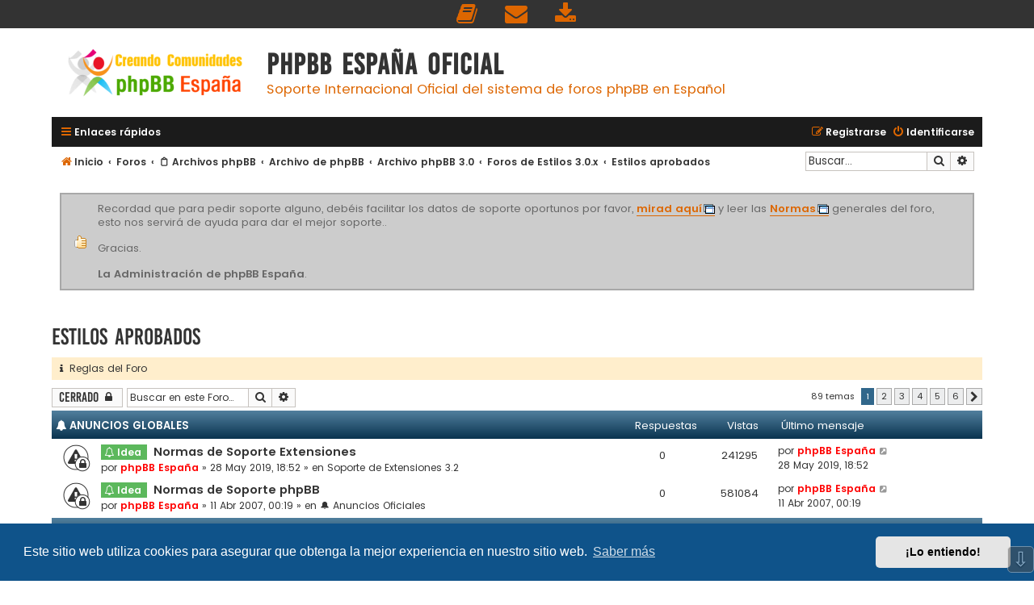

--- FILE ---
content_type: text/html; charset=UTF-8
request_url: https://www.phpbb-es.com/foro/viewforum.php?f=79&sid=2ca38dbbbb168f451194463fed7a1353
body_size: 12184
content:
<!DOCTYPE html>
<html dir="ltr" lang="es">
<head>

<meta charset="utf-8" />
<meta http-equiv="X-UA-Compatible" content="IE=edge">
<meta name="viewport" content="width=device-width, initial-scale=1" />
<meta content="phpBB España Oficial" property="og:site_name">
<meta name="monetag" content="c8302a8860578ddf94bdd974b937a4c7">

<title>Estilos aprobados &bull; phpBB España Oficial</title>

<!-- Titulo cambia en otra pestaña - INICIO -->
	<script>
		var tituloOriginal = document.title; // Lo guardamos para restablecerlo más tarde
		window.onblur = function(){ // Si el usuario se va a otro lado...
		  document.title = "Ya te echamos de menos... 💔";// Cambiamos el título
		}

		window.onfocus = function(){
		  document.title = tituloOriginal; // Si el usuario vuelve restablecemos el título
		}
	</script>
<!-- Titulo cambia en otra pestaña - FIN -->

	<link rel="alternate" type="application/atom+xml" title="Feed - phpBB España Oficial" href="/foro/feed?sid=89638db19b98d12f97561e791539ce33">	<link rel="alternate" type="application/atom+xml" title="Feed - Noticias" href="/foro/feed/news?sid=89638db19b98d12f97561e791539ce33">	<link rel="alternate" type="application/atom+xml" title="Feed - Todos los Foros" href="/foro/feed/forums?sid=89638db19b98d12f97561e791539ce33">	<link rel="alternate" type="application/atom+xml" title="Feed - Nuevos Temas" href="/foro/feed/topics?sid=89638db19b98d12f97561e791539ce33">	<link rel="alternate" type="application/atom+xml" title="Feed - Temas Activos" href="/foro/feed/topics_active?sid=89638db19b98d12f97561e791539ce33">			
	<link rel="canonical" href="https://www.phpbb-es.com/foro/viewforum.php?f=79">

<!--
	phpBB style name: Flat Style
	Based on style:   prosilver (this is the default phpBB3 style)
	Original author:  Tom Beddard ( http://www.subBlue.com/ )
	Modified by:      Ian Bradley ( http://phpbbstyles.oo.gd/ )
-->

<script>
	WebFontConfig = {
		google: {
			families: ['Open+Sans:300,300i,400,400i,600,600i,700,700i,800,800i&subset=cyrillic,cyrillic-ext,greek,greek-ext,latin-ext,vietnamese']
		}
	};

	(function(d) {
		var wf = d.createElement('script'), s = d.scripts[0];
		wf.src = 'https://cdn.jsdelivr.net/npm/webfontloader@1.6.28/webfontloader.min.js';
		wf.async = true;
		s.parentNode.insertBefore(wf, s);
	})(document);
</script>
<link href="https://maxcdn.bootstrapcdn.com/font-awesome/4.7.0/css/font-awesome.min.css" rel="stylesheet">
<link href="./styles/flat-style/theme/stylesheet.css?assets_version=3598" rel="stylesheet">

<link href="./styles/flat-style/theme/custom/blue.css" rel="stylesheet">


	<link href="./assets/cookieconsent/cookieconsent.min.css?assets_version=3598" rel="stylesheet">

<!--[if lte IE 9]>
	<link href="./styles/flat-style/theme/tweaks_min.css?assets_version=3598" rel="stylesheet">
<![endif]-->

<meta name="description" content="Estilos aprobados para phpBB 3.0.x">
<meta name="twitter:card" content="summary">
<meta name="twitter:site" content="@phpbbes">
<meta name="twitter:title" content="Estilos aprobados">
<meta name="twitter:description" content="Estilos aprobados para phpBB 3.0.x">
<meta name="twitter:image" content="https://www.phpbb-es.com/foro/images/og-image.png">
<meta property="fb:app_id" content="1527639594212405">
<meta property="og:locale" content="es_ES">
<meta property="og:site_name" content="phpBB España Oficial">
<meta property="og:url" content="https://www.phpbb-es.com/foro/viewforum.php?f=79">
<meta property="og:type" content="website">
<meta property="og:title" content="Estilos aprobados">
<meta property="og:description" content="Estilos aprobados para phpBB 3.0.x">
<meta property="og:image" content="https://www.phpbb-es.com/foro/images/og-image.png">
<meta property="og:image:type" content="image/png">
<meta property="og:image:width" content="236">
<meta property="og:image:height" content="250">
<script>
	var dl_help_path = '\/foro\/dlext\/help\u003Fsid\u003D89638db19b98d12f97561e791539ce33';
</script>
			
			
<link href="./ext/alfredoramos/markdown/styles/all/theme/css/common.min.css?assets_version=3598" rel="stylesheet" media="screen">
<link href="./ext/alfredoramos/markdown/styles/prosilver/theme/css/markdown.min.css?assets_version=3598" rel="stylesheet" media="screen">
<link href="./ext/alfredoramos/simplespoiler/styles/all/theme/css/common.min.css?assets_version=3598" rel="stylesheet" media="screen">
<link href="./ext/alfredoramos/simplespoiler/styles/prosilver/theme/css/style.min.css?assets_version=3598" rel="stylesheet" media="screen">
<link href="./ext/alfredoramos/simplespoiler/styles/prosilver/theme/css/colors.min.css?assets_version=3598" rel="stylesheet" media="screen">
<link href="./ext/dmzx/navbar/styles/prosilver/theme/navbar.css?assets_version=3598" rel="stylesheet" media="screen">
<link href="./ext/ernadoo/qte/styles/prosilver/theme/qte.css?assets_version=3598" rel="stylesheet" media="screen">
<link href="./ext/oxpus/dlext/styles/prosilver/theme/dl_ext.css?assets_version=3598" rel="stylesheet" media="screen">
<link href="./ext/phpbb/collapsiblecategories/styles/all/theme/collapsiblecategories.css?assets_version=3598" rel="stylesheet" media="screen">
<link href="./ext/phpbb/pages/styles/prosilver/theme/pages_common.css?assets_version=3598" rel="stylesheet" media="screen">
<link href="./ext/phpbbes/scrolltoupdown/styles/all/theme/scrolltoupdown.css?assets_version=3598" rel="stylesheet" media="screen">
<link href="./ext/phpbbstudio/prism/styles/all/theme/prism/tomorrownight.css?assets_version=3598" rel="stylesheet" media="screen">
<link href="./ext/phpbbstudio/prism/styles/all/theme/common.css?assets_version=3598" rel="stylesheet" media="screen">
<link href="./ext/primehalo/primelinks/styles/all/theme/prime_links.css?assets_version=3598" rel="stylesheet" media="screen">
<link href="./ext/skouat/ppde/styles/all/theme/donation.css?assets_version=3598" rel="stylesheet" media="screen">
<link href="./ext/spaceace/roundavatars/styles/all/theme/roundavatars.css?assets_version=3598" rel="stylesheet" media="screen">
<link href="./ext/tierra/topicsolved/styles/prosilver/theme/topic_solved.css?assets_version=3598" rel="stylesheet" media="screen">
<link href="./ext/vse/abbc3/styles/all/theme/abbc3_common.min.css?assets_version=3598" rel="stylesheet" media="screen">
<link href="./ext/phpbb/boardannouncements/styles/all/theme/boardannouncements.css?assets_version=3598" rel="stylesheet" media="screen">
<link href="./ext/vse/lightbox/styles/all/template/lightbox/css/lightbox.min.css?assets_version=3598" rel="stylesheet" media="screen">


					<!-- Global site tag (gtag.js) - Google Analytics -->
		<script async src="https://www.googletagmanager.com/gtag/js?id=UA-103873-1"></script>
		<script>
			window.dataLayer = window.dataLayer || [];
			function gtag(){dataLayer.push(arguments);}
			gtag('js', new Date());

			gtag('config', 'UA-103873-1', {});
		</script>
		<style>
		@media (min-width: 900px) {
						.content img.postimage,
			.attachbox img.postimage {
				max-height: 300px !important;
				max-width: 300px !important;
			}
		}
	</style>

</head>
<body id="phpbb" class="nojs notouch section-viewforum ltr ">

<div id="navbar_sp">

<a href="/foro/rules?sid=89638db19b98d12f97561e791539ce33" title="Normas del Foro" role="menuitem">
<i class="icon icon-xl fa-book fa-fw" ></i><span></span>
</a>

<a href="/foro/contactadmin?sid=89638db19b98d12f97561e791539ce33" title="Contactar con Administración" role="menuitem">
<i class="icon icon-xl fa-envelope fa-fw" aria-hidden="true"></i><span></span>
</a>

<a href="/foro/dlext/index?sid=89638db19b98d12f97561e791539ce33" title="Descargas" role="menuitem">
<i class="icon icon-xl fa-download fa-fw" aria-hidden="true"></i><span></span>
</a>




</div>


<div id="wrap" class="wrap">
	<a id="top" class="top-anchor" accesskey="t"></a>
	<div id="page-header">
		<div class="headerbar" role="banner">
					<div class="inner">

			<div id="site-description">
				<a id="logo" class="logo" href="https://www.phpbb-es.com/?sid=89638db19b98d12f97561e791539ce33" title="Inicio"><span class="site_logo"></span></a>
				<div  class="site-description">
					<h1>phpBB España Oficial</h1>
					<p>Soporte Internacional Oficial del sistema de foros phpBB en Español</p>
					<p class="skiplink"><a href="#start_here">Obviar</a></p>
				</div>
			</div>

			</div>
					</div>
				<div class="navbar navbar-top" role="navigation">
	<div class="inner">

	<ul id="nav-main" class="nav-main linklist" role="menubar">

		<li id="quick-links" class="quick-links dropdown-container responsive-menu" data-skip-responsive="true">
			<a href="#" class="dropdown-trigger">
				<i class="icon fa-bars fa-fw" aria-hidden="true"></i><span>Enlaces rápidos</span>
			</a>
			<div class="dropdown">
				<div class="pointer"><div class="pointer-inner"></div></div>
				<ul class="dropdown-contents" role="menu">
								<li >
			<a href="/foro/publicidad?sid=89638db19b98d12f97561e791539ce33" title="" role="menuitem">
				<i class="icon fa-bitcoin fa-fw" aria-hidden="true"></i><span>Publicidad y donaciones</span>
			</a>
		</li>
			<li >
			<a href="/foro/intervenciones?sid=89638db19b98d12f97561e791539ce33" title="" role="menuitem">
				<i class="icon fa-life-ring fa-fw" aria-hidden="true"></i><span>Intervenciones</span>
			</a>
		</li>
	
											<li class="separator"></li>
																									<li>
								<a href="./search.php?search_id=unanswered&amp;sid=89638db19b98d12f97561e791539ce33" role="menuitem">
									<i class="icon fa-file fa-fw" aria-hidden="true"></i><span>Temas sin respuesta</span>
								</a>
							</li>
							<li>
								<a href="./search.php?search_id=active_topics&amp;sid=89638db19b98d12f97561e791539ce33" role="menuitem">
									<i class="icon fa-file fa-fw" aria-hidden="true"></i><span>Temas activos</span>
								</a>
							</li>
							<li class="separator"></li>
							<li>
								<a href="./search.php?sid=89638db19b98d12f97561e791539ce33" role="menuitem">
									<i class="icon fa-search fa-fw" aria-hidden="true"></i><span>Buscar</span>
								</a>
							</li>
					
										
										<li class="separator"></li>

									</ul>
			</div>
		</li>

		
		

				
			<li class="rightside"  data-skip-responsive="true">
			<a href="./ucp.php?mode=login&amp;redirect=viewforum.php%3Ff%3D79&amp;sid=89638db19b98d12f97561e791539ce33" title="Identificarse" accesskey="x" role="menuitem">
				<i class="icon fa-power-off fa-fw" aria-hidden="true"></i><span>Identificarse</span>
			</a>
		</li>
					<li class="rightside" data-skip-responsive="true">
				<a href="./ucp.php?mode=register&amp;sid=89638db19b98d12f97561e791539ce33" role="menuitem">
					<i class="icon fa-pencil-square-o  fa-fw" aria-hidden="true"></i><span>Registrarse</span>
				</a>
			</li>
						</ul>
    </div>
</div>

<div class="navbar" role="navigation">
	<div class="inner">
	<ul id="nav-breadcrumbs" class="nav-breadcrumbs linklist navlinks" role="menubar">
				
		
		<li class="breadcrumbs" itemscope itemtype="https://schema.org/BreadcrumbList">

							<span class="crumb" itemtype="https://schema.org/ListItem" itemprop="itemListElement" itemscope><a itemprop="item" href="https://www.phpbb-es.com/?sid=89638db19b98d12f97561e791539ce33" id="https://www.phpbb-es.com/?sid=89638db19b98d12f97561e791539ce33" data-navbar-reference="home"><i class="icon fa-home fa-fw" aria-hidden="true"></i><span itemprop="name">Inicio</span></a><meta itemprop="position" content="1" /></span>
			
							<span class="crumb" itemtype="https://schema.org/ListItem" itemprop="itemListElement" itemscope><a itemprop="item" href="./index.php?sid=89638db19b98d12f97561e791539ce33" accesskey="h" id="./index.php?sid=89638db19b98d12f97561e791539ce33" data-navbar-reference="index"><span itemprop="name">Foros</span></a><meta itemprop="position" content="2" /></span>

											
								<span class="crumb" itemtype="https://schema.org/ListItem" itemprop="itemListElement" itemscope data-forum-id="170"><a itemprop="item" href="./viewforum.php?f=170&amp;sid=89638db19b98d12f97561e791539ce33" id="./viewforum.php?f=170&amp;sid=89638db19b98d12f97561e791539ce33"><span itemprop="name">&#128203; Archivos phpBB</span></a><meta itemprop="position" content="3" /></span>
															
								<span class="crumb" itemtype="https://schema.org/ListItem" itemprop="itemListElement" itemscope data-forum-id="182"><a itemprop="item" href="./viewforum.php?f=182&amp;sid=89638db19b98d12f97561e791539ce33" id="./viewforum.php?f=182&amp;sid=89638db19b98d12f97561e791539ce33"><span itemprop="name">Archivo de phpBB</span></a><meta itemprop="position" content="4" /></span>
															
								<span class="crumb" itemtype="https://schema.org/ListItem" itemprop="itemListElement" itemscope data-forum-id="171"><a itemprop="item" href="./viewforum.php?f=171&amp;sid=89638db19b98d12f97561e791539ce33" id="./viewforum.php?f=171&amp;sid=89638db19b98d12f97561e791539ce33"><span itemprop="name">Archivo phpBB 3.0</span></a><meta itemprop="position" content="5" /></span>
															
								<span class="crumb" itemtype="https://schema.org/ListItem" itemprop="itemListElement" itemscope data-forum-id="112"><a itemprop="item" href="./viewforum.php?f=112&amp;sid=89638db19b98d12f97561e791539ce33" id="./viewforum.php?f=112&amp;sid=89638db19b98d12f97561e791539ce33"><span itemprop="name">Foros de Estilos 3.0.x</span></a><meta itemprop="position" content="6" /></span>
															
								<span class="crumb" itemtype="https://schema.org/ListItem" itemprop="itemListElement" itemscope data-forum-id="79"><a itemprop="item" href="./viewforum.php?f=79&amp;sid=89638db19b98d12f97561e791539ce33" id="./viewforum.php?f=79&amp;sid=89638db19b98d12f97561e791539ce33"><span itemprop="name">Estilos aprobados</span></a><meta itemprop="position" content="7" /></span>
							
					</li>

				
					<li id="search-box" class="rightside search-box responsive-hide" role="search">
				<form action="./search.php?sid=89638db19b98d12f97561e791539ce33" method="get" id="search">
				<fieldset>
					<input name="keywords" id="keywords" type="search" maxlength="128" title="Buscar palabras clave" class="inputbox search tiny" size="20" value="" placeholder="Buscar…" />
					<button class="button button-search" type="submit" title="Buscar">
						<i class="icon fa-search fa-fw" aria-hidden="true"></i><span class="sr-only">Buscar</span>
					</button>
					<a href="./search.php?sid=89638db19b98d12f97561e791539ce33" class="button button-search-end" title="Búsqueda avanzada">
						<i class="icon fa-cog fa-fw" aria-hidden="true"></i><span class="sr-only">Búsqueda avanzada</span>
					</a>
					<input type="hidden" name="sid" value="89638db19b98d12f97561e791539ce33" />

				</fieldset>
				</form>
			</li>

			<li class="rightside responsive-search">
				<a href="./search.php?sid=89638db19b98d12f97561e791539ce33" title="Ver opciones de búsqueda avanzada" role="menuitem">
					<i class="icon fa-search fa-fw" aria-hidden="true"></i><span class="sr-only">Buscar</span>
				</a>
			</li>
					</ul>

	</div>
</div>
	</div>

	
	<a id="start_here" class="anchor"></a>
	<div id="page-body" class="page-body" role="main">
		
		
		<div id="dl_help_popup" class="noshow">
			<div class="dl_help_close"></div>
			<div id="dl_help_content">
				<p class="dl-text-bold" id="dl_help_title">&nbsp;</p>
				<p id="dl_help_option" class="dl-text-underline">&nbsp;</p>
				<p id="dl_help_string">&nbsp;</p>
			</div>
		</div>
			<div id="phpbb_announcement_1" class="phpbb_announcement" style="background-color:#FFFFFF">
					<a href="/foro/boardannouncements/close/1?hash=0ab9527c&amp;sid=89638db19b98d12f97561e791539ce33" data-ajax="close_announcement" data-overlay="false" class="close" title="Cerrar anuncio">
				<i class="icon fa-fw fa-times"></i>
			</a>
				<div><p style="background:url(https://www.phpbb-es.com/foro/images/notices/approved.png) center no-repeat;background-color:#ccc;background-position:15px 50%;padding-left:8%;font-size:13px;padding:10px  20px 10px 45px;color:#666;border:2px solid #a8a8a8">Recordad que para pedir soporte alguno, debéis facilitar los datos de soporte oportunos por favor, <a href="https://www.phpbb-es.com/foro/viewtopic.php?f=4&amp;t=10547" class="postlink"><strong class="text-strong">mirad aquí</strong></a> y leer las <a href="http://www.phpbb-es.com/foro/rules" class="postlink"><strong class="text-strong">Normas</strong></a> generales del foro, esto nos servirá de ayuda para dar el mejor soporte.. <br />
<br />
Gracias.<br />
<br />
<strong class="text-strong">La Administración de phpBB España</strong>.</p></div>
	</div>
<h2 class="forum-title"><a href="./viewforum.php?f=79&amp;sid=89638db19b98d12f97561e791539ce33">Estilos aprobados</a></h2>
<div>
	<!-- NOTE: remove the style="display: none" when you want to have the forum description on the forum body -->
	<div style="display: none !important;">Estilos aprobados para phpBB 3.0.x<br /></div>	</div>

	<div class="rules rules-link">
		<div class="inner">

					<a href="https://www.phpbb-es.com/foro/rules"><i class="fa fa-info" aria-hidden="true"></i>&nbsp;&nbsp;Reglas del Foro</a>
		
		</div>
	</div>


	<div class="action-bar bar-top">

				
		<a href="./posting.php?mode=post&amp;f=79&amp;sid=89638db19b98d12f97561e791539ce33" class="button" title="Cerrado">
							<span>Cerrado</span> <i class="icon fa-lock fa-fw" aria-hidden="true"></i>
					</a>
				
			<div class="search-box" role="search">
			<form method="get" id="forum-search" action="./search.php?sid=89638db19b98d12f97561e791539ce33">
			<fieldset>
				<input class="inputbox search tiny" type="search" name="keywords" id="search_keywords" size="20" placeholder="Buscar en este Foro…" />
				<button class="button button-search" type="submit" title="Buscar">
					<i class="icon fa-search fa-fw" aria-hidden="true"></i><span class="sr-only">Buscar</span>
				</button>
				<a href="./search.php?fid%5B%5D=79&amp;sid=89638db19b98d12f97561e791539ce33" class="button button-search-end" title="Búsqueda avanzada">
					<i class="icon fa-cog fa-fw" aria-hidden="true"></i><span class="sr-only">Búsqueda avanzada</span>
				</a>
				<input type="hidden" name="fid[0]" value="79" />
<input type="hidden" name="sid" value="89638db19b98d12f97561e791539ce33" />

			</fieldset>
			</form>
		</div>
	
	<div class="pagination">
				89 temas
					<ul>
		<li class="active"><span>1</span></li>
				<li><a class="button" href="./viewforum.php?f=79&amp;sid=89638db19b98d12f97561e791539ce33&amp;start=15" role="button">2</a></li>
				<li><a class="button" href="./viewforum.php?f=79&amp;sid=89638db19b98d12f97561e791539ce33&amp;start=30" role="button">3</a></li>
				<li><a class="button" href="./viewforum.php?f=79&amp;sid=89638db19b98d12f97561e791539ce33&amp;start=45" role="button">4</a></li>
				<li><a class="button" href="./viewforum.php?f=79&amp;sid=89638db19b98d12f97561e791539ce33&amp;start=60" role="button">5</a></li>
				<li><a class="button" href="./viewforum.php?f=79&amp;sid=89638db19b98d12f97561e791539ce33&amp;start=75" role="button">6</a></li>
				<li class="arrow next"><a class="button button-icon-only" href="./viewforum.php?f=79&amp;sid=89638db19b98d12f97561e791539ce33&amp;start=15" rel="next" role="button"><i class="icon fa-chevron-right fa-fw" aria-hidden="true"></i><span class="sr-only">Siguiente</span></a></li>
	</ul>
			</div>

	</div>




	
			<div class="forumbg">
		<div class="inner">
		<ul class="topiclist">
			<li class="header">
				<dl class="row-item">
					<dt><div class="list-inner">Temas</div></dt>
					<dd class="posts">Respuestas</dd>
					<dd class="views">Vistas</dd>
					<dd class="lastpost"><span>Último mensaje</span></dd>
				</dl>
			</li>
		</ul>
		<ul class="topiclist topics">
	
				
	<li id="my_list_inner_hidden_container_3" jxdom-closest="div.inner" jxdom-find="dl.row-item > dt :first" jxdom-action="replace" > 
		<div class="list-inner"><i class="fa fa-bell" aria-hidden="true"></i> Anuncios Globales</div>
	</li>
		<li class="row bg1 global-announce">
						<dl class="row-item global_read_locked">
				<dt title="Este tema está cerrado, no puede editar mensajes o enviar nuevas respuestas">
										<div class="list-inner">
						
<span class="qte-attr qte_idea"> <i class="fa fa-bell-o"></i> Idea </span>&nbsp;												<a href="./viewtopic.php?t=43059&amp;sid=89638db19b98d12f97561e791539ce33" class="topictitle">Normas de Soporte Extensiones</a>																								<br />
						
												<div class="responsive-show" style="display: none;">
							Último mensaje por <a href="/foro/member/phpbb-espa%C3%B1a.28920?sid=89638db19b98d12f97561e791539ce33" style="color: #FF0000;" class="username-coloured">phpBB España</a> &laquo; <a href="./viewtopic.php?p=243321&amp;sid=89638db19b98d12f97561e791539ce33#p243321" title="Ir al último mensaje"><time datetime="2019-05-28T16:52:51+00:00">28 May 2019, 18:52</time></a>
							<br />Publicado en <a href="./viewforum.php?f=180&amp;sid=89638db19b98d12f97561e791539ce33">Soporte de Extensiones 3.2</a>						</div>
												
						<div class="topic-poster responsive-hide left-box">
																												por <a href="/foro/member/phpbb-espa%C3%B1a.28920?sid=89638db19b98d12f97561e791539ce33" style="color: #FF0000;" class="username-coloured">phpBB España</a> &raquo; <time datetime="2019-05-28T16:52:51+00:00">28 May 2019, 18:52</time>
														 &raquo; en <a href="./viewforum.php?f=180&amp;sid=89638db19b98d12f97561e791539ce33">Soporte de Extensiones 3.2</a>						</div>

						
											</div>
				</dt>
				<dd class="posts">0 <dfn>Respuestas</dfn></dd>
				<dd class="views">241295 <dfn>Vistas</dfn></dd>
				<dd class="lastpost">
					<span><dfn>Último mensaje </dfn>por <a href="/foro/member/phpbb-espa%C3%B1a.28920?sid=89638db19b98d12f97561e791539ce33" style="color: #FF0000;" class="username-coloured">phpBB España</a>													<a href="./viewtopic.php?p=243321&amp;sid=89638db19b98d12f97561e791539ce33#p243321" title="Ir al último mensaje">
								<i class="icon fa-external-link-square fa-fw icon-lightgray icon-md" aria-hidden="true"></i><span class="sr-only"></span>
							</a>
												<br /><time datetime="2019-05-28T16:52:51+00:00">28 May 2019, 18:52</time>
					</span>
				</dd>
			</dl>
					</li>
		
	

	
	
		
		<li class="row bg2 global-announce">
						<dl class="row-item global_read_locked">
				<dt title="Este tema está cerrado, no puede editar mensajes o enviar nuevas respuestas">
										<div class="list-inner">
						
<span class="qte-attr qte_idea"> <i class="fa fa-bell-o"></i> Idea </span>&nbsp;												<a href="./viewtopic.php?t=10547&amp;sid=89638db19b98d12f97561e791539ce33" class="topictitle">Normas de Soporte phpBB</a>																								<br />
						
												<div class="responsive-show" style="display: none;">
							Último mensaje por <a href="/foro/member/phpbb-espa%C3%B1a.28920?sid=89638db19b98d12f97561e791539ce33" style="color: #FF0000;" class="username-coloured">phpBB España</a> &laquo; <a href="./viewtopic.php?p=62190&amp;sid=89638db19b98d12f97561e791539ce33#p62190" title="Ir al último mensaje"><time datetime="2007-04-10T22:19:25+00:00">11 Abr 2007, 00:19</time></a>
							<br />Publicado en <a href="./viewforum.php?f=4&amp;sid=89638db19b98d12f97561e791539ce33">&#128276; Anuncios Oficiales</a>						</div>
												
						<div class="topic-poster responsive-hide left-box">
																												por <a href="/foro/member/phpbb-espa%C3%B1a.28920?sid=89638db19b98d12f97561e791539ce33" style="color: #FF0000;" class="username-coloured">phpBB España</a> &raquo; <time datetime="2007-04-10T22:19:25+00:00">11 Abr 2007, 00:19</time>
														 &raquo; en <a href="./viewforum.php?f=4&amp;sid=89638db19b98d12f97561e791539ce33">&#128276; Anuncios Oficiales</a>						</div>

						
											</div>
				</dt>
				<dd class="posts">0 <dfn>Respuestas</dfn></dd>
				<dd class="views">581084 <dfn>Vistas</dfn></dd>
				<dd class="lastpost">
					<span><dfn>Último mensaje </dfn>por <a href="/foro/member/phpbb-espa%C3%B1a.28920?sid=89638db19b98d12f97561e791539ce33" style="color: #FF0000;" class="username-coloured">phpBB España</a>													<a href="./viewtopic.php?p=62190&amp;sid=89638db19b98d12f97561e791539ce33#p62190" title="Ir al último mensaje">
								<i class="icon fa-external-link-square fa-fw icon-lightgray icon-md" aria-hidden="true"></i><span class="sr-only"></span>
							</a>
												<br /><time datetime="2007-04-10T22:19:25+00:00">11 Abr 2007, 00:19</time>
					</span>
				</dd>
			</dl>
					</li>
		
	

			</ul>
		</div>
	</div>
	
			<div class="forumbg">
		<div class="inner">
		<ul class="topiclist">
			<li class="header">
				<dl class="row-item">
					<dt><div class="list-inner">Temas</div></dt>
					<dd class="posts">Respuestas</dd>
					<dd class="views">Vistas</dd>
					<dd class="lastpost"><span>Último mensaje</span></dd>
				</dl>
			</li>
		</ul>
		<ul class="topiclist topics">
	
		
	<li id="my_list_inner_hidden_container_2" jxdom-closest="div.inner" jxdom-find="dl.row-item > dt :first" jxdom-action="replace" > 
		<div class="list-inner"><i class="fa fa-bolt" aria-hidden="true"></i> Anuncios</div>
	</li>
		<li class="row bg1 announce">
						<dl class="row-item announce_read_locked">
				<dt title="Este tema está cerrado, no puede editar mensajes o enviar nuevas respuestas">
										<div class="list-inner">
						
												<a href="./viewtopic.php?t=36463&amp;sid=89638db19b98d12f97561e791539ce33" class="topictitle">¿Como añadir Estilos aquí?&nbsp;<a href="./viewtopic.php?f=79&amp;t=36463&amp;p=210929&amp;amp;sid=89638db19b98d12f97561e791539ce33#p210929" title="Tema Solucionado"><span class="imageset icon_solved_list" title="Tema Solucionado">Tema Solucionado</span></a></a>																								<br />
						
												<div class="responsive-show" style="display: none;">
							Último mensaje por <a href="/foro/member/nextgen.24530?sid=89638db19b98d12f97561e791539ce33" style="color: #996633;" class="username-coloured">nextgen</a> &laquo; <a href="./viewtopic.php?p=210929&amp;sid=89638db19b98d12f97561e791539ce33#p210929" title="Ir al último mensaje"><time datetime="2012-08-16T16:34:02+00:00">16 Ago 2012, 18:34</time></a>
													</div>
												
						<div class="topic-poster responsive-hide left-box">
																												por <a href="/foro/member/nextgen.24530?sid=89638db19b98d12f97561e791539ce33" style="color: #996633;" class="username-coloured">nextgen</a> &raquo; <time datetime="2012-08-16T16:34:02+00:00">16 Ago 2012, 18:34</time>
																				</div>

						
											</div>
				</dt>
				<dd class="posts">0 <dfn>Respuestas</dfn></dd>
				<dd class="views">19074 <dfn>Vistas</dfn></dd>
				<dd class="lastpost">
					<span><dfn>Último mensaje </dfn>por <a href="/foro/member/nextgen.24530?sid=89638db19b98d12f97561e791539ce33" style="color: #996633;" class="username-coloured">nextgen</a>													<a href="./viewtopic.php?p=210929&amp;sid=89638db19b98d12f97561e791539ce33#p210929" title="Ir al último mensaje">
								<i class="icon fa-external-link-square fa-fw icon-lightgray icon-md" aria-hidden="true"></i><span class="sr-only"></span>
							</a>
												<br /><time datetime="2012-08-16T16:34:02+00:00">16 Ago 2012, 18:34</time>
					</span>
				</dd>
			</dl>
					</li>
		
	

			</ul>
		</div>
	</div>
	
			<div class="forumbg">
		<div class="inner">
		<ul class="topiclist">
			<li class="header">
				<dl class="row-item">
					<dt><div class="list-inner">Temas</div></dt>
					<dd class="posts">Respuestas</dd>
					<dd class="views">Vistas</dd>
					<dd class="lastpost"><span>Último mensaje</span></dd>
				</dl>
			</li>
		</ul>
		<ul class="topiclist topics">
	
		
	<li id="my_list_inner_hidden_container_0" jxdom-closest="div.inner" jxdom-find="dl.row-item > dt :first" jxdom-action="replace" > 
		<div class="list-inner"><i class="fa fa-folder-open-o" aria-hidden="true"></i> Temas</div>
	</li>
		<li class="row bg2">
						<dl class="row-item topic_read_locked">
				<dt title="Este tema está cerrado, no puede editar mensajes o enviar nuevas respuestas">
										<div class="list-inner">
						
												<a href="./viewtopic.php?t=38929&amp;sid=89638db19b98d12f97561e791539ce33" class="topictitle">[StylesDB] PS3 1.0.11&nbsp;<a href="./viewtopic.php?f=79&amp;t=38929&amp;p=225541&amp;amp;sid=89638db19b98d12f97561e791539ce33#p225541" title="Tema Solucionado"><span class="imageset icon_solved_list" title="Tema Solucionado">Tema Solucionado</span></a></a>																								<br />
						
												<div class="responsive-show" style="display: none;">
							Último mensaje por <a href="/foro/member/the-kuka.2?sid=89638db19b98d12f97561e791539ce33" style="color: #FF0000;" class="username-coloured">ThE KuKa</a> &laquo; <a href="./viewtopic.php?p=232978&amp;sid=89638db19b98d12f97561e791539ce33#p232978" title="Ir al último mensaje"><time datetime="2015-05-17T13:46:14+00:00">17 May 2015, 15:46</time></a>
													</div>
													<span class="responsive-show left-box" style="display: none;">Respuestas: <strong>3</strong></span>
													
						<div class="topic-poster responsive-hide left-box">
														<i class="icon fa-paperclip fa-fw" aria-hidden="true"></i>														por <a href="/foro/member/the-kuka.2?sid=89638db19b98d12f97561e791539ce33" style="color: #FF0000;" class="username-coloured">ThE KuKa</a> &raquo; <time datetime="2013-11-02T21:29:46+00:00">02 Nov 2013, 22:29</time>
																				</div>

						
											</div>
				</dt>
				<dd class="posts">3 <dfn>Respuestas</dfn></dd>
				<dd class="views">27622 <dfn>Vistas</dfn></dd>
				<dd class="lastpost">
					<span><dfn>Último mensaje </dfn>por <a href="/foro/member/the-kuka.2?sid=89638db19b98d12f97561e791539ce33" style="color: #FF0000;" class="username-coloured">ThE KuKa</a>													<a href="./viewtopic.php?p=232978&amp;sid=89638db19b98d12f97561e791539ce33#p232978" title="Ir al último mensaje">
								<i class="icon fa-external-link-square fa-fw icon-lightgray icon-md" aria-hidden="true"></i><span class="sr-only"></span>
							</a>
												<br /><time datetime="2015-05-17T13:46:14+00:00">17 May 2015, 15:46</time>
					</span>
				</dd>
			</dl>
					</li>
		
	

	
	
		
		<li class="row bg1">
						<dl class="row-item topic_read_locked">
				<dt title="Este tema está cerrado, no puede editar mensajes o enviar nuevas respuestas">
										<div class="list-inner">
						
												<a href="./viewtopic.php?t=38679&amp;sid=89638db19b98d12f97561e791539ce33" class="topictitle">[StylesDB] Visio 1.0.4&nbsp;<a href="./viewtopic.php?f=79&amp;t=38679&amp;p=224034&amp;amp;sid=89638db19b98d12f97561e791539ce33#p224034" title="Tema Solucionado"><span class="imageset icon_solved_list" title="Tema Solucionado">Tema Solucionado</span></a></a>																								<br />
						
												<div class="responsive-show" style="display: none;">
							Último mensaje por <a href="/foro/member/the-kuka.2?sid=89638db19b98d12f97561e791539ce33" style="color: #FF0000;" class="username-coloured">ThE KuKa</a> &laquo; <a href="./viewtopic.php?p=232977&amp;sid=89638db19b98d12f97561e791539ce33#p232977" title="Ir al último mensaje"><time datetime="2015-05-17T13:43:53+00:00">17 May 2015, 15:43</time></a>
													</div>
													<span class="responsive-show left-box" style="display: none;">Respuestas: <strong>2</strong></span>
													
						<div class="topic-poster responsive-hide left-box">
																												por <a href="/foro/member/the-kuka.2?sid=89638db19b98d12f97561e791539ce33" style="color: #FF0000;" class="username-coloured">ThE KuKa</a> &raquo; <time datetime="2013-09-02T22:54:28+00:00">03 Sep 2013, 00:54</time>
																				</div>

						
											</div>
				</dt>
				<dd class="posts">2 <dfn>Respuestas</dfn></dd>
				<dd class="views">17764 <dfn>Vistas</dfn></dd>
				<dd class="lastpost">
					<span><dfn>Último mensaje </dfn>por <a href="/foro/member/the-kuka.2?sid=89638db19b98d12f97561e791539ce33" style="color: #FF0000;" class="username-coloured">ThE KuKa</a>													<a href="./viewtopic.php?p=232977&amp;sid=89638db19b98d12f97561e791539ce33#p232977" title="Ir al último mensaje">
								<i class="icon fa-external-link-square fa-fw icon-lightgray icon-md" aria-hidden="true"></i><span class="sr-only"></span>
							</a>
												<br /><time datetime="2015-05-17T13:43:53+00:00">17 May 2015, 15:43</time>
					</span>
				</dd>
			</dl>
					</li>
		
	

	
	
		
		<li class="row bg2">
						<dl class="row-item topic_read_locked">
				<dt title="Este tema está cerrado, no puede editar mensajes o enviar nuevas respuestas">
										<div class="list-inner">
						
												<a href="./viewtopic.php?t=40650&amp;sid=89638db19b98d12f97561e791539ce33" class="topictitle">[StylesDB] Violaceous 1.0.0&nbsp;<a href="./viewtopic.php?f=79&amp;t=40650&amp;p=232976&amp;amp;sid=89638db19b98d12f97561e791539ce33#p232976" title="Tema Solucionado"><span class="imageset icon_solved_list" title="Tema Solucionado">Tema Solucionado</span></a></a>																								<br />
						
												<div class="responsive-show" style="display: none;">
							Último mensaje por <a href="/foro/member/the-kuka.2?sid=89638db19b98d12f97561e791539ce33" style="color: #FF0000;" class="username-coloured">ThE KuKa</a> &laquo; <a href="./viewtopic.php?p=232976&amp;sid=89638db19b98d12f97561e791539ce33#p232976" title="Ir al último mensaje"><time datetime="2015-05-17T13:37:30+00:00">17 May 2015, 15:37</time></a>
													</div>
												
						<div class="topic-poster responsive-hide left-box">
																												por <a href="/foro/member/the-kuka.2?sid=89638db19b98d12f97561e791539ce33" style="color: #FF0000;" class="username-coloured">ThE KuKa</a> &raquo; <time datetime="2015-05-17T13:37:30+00:00">17 May 2015, 15:37</time>
																				</div>

						
											</div>
				</dt>
				<dd class="posts">0 <dfn>Respuestas</dfn></dd>
				<dd class="views">14898 <dfn>Vistas</dfn></dd>
				<dd class="lastpost">
					<span><dfn>Último mensaje </dfn>por <a href="/foro/member/the-kuka.2?sid=89638db19b98d12f97561e791539ce33" style="color: #FF0000;" class="username-coloured">ThE KuKa</a>													<a href="./viewtopic.php?p=232976&amp;sid=89638db19b98d12f97561e791539ce33#p232976" title="Ir al último mensaje">
								<i class="icon fa-external-link-square fa-fw icon-lightgray icon-md" aria-hidden="true"></i><span class="sr-only"></span>
							</a>
												<br /><time datetime="2015-05-17T13:37:30+00:00">17 May 2015, 15:37</time>
					</span>
				</dd>
			</dl>
					</li>
		
	

	
	
		
		<li class="row bg1">
						<dl class="row-item topic_read_locked">
				<dt title="Este tema está cerrado, no puede editar mensajes o enviar nuevas respuestas">
										<div class="list-inner">
						
												<a href="./viewtopic.php?t=38680&amp;sid=89638db19b98d12f97561e791539ce33" class="topictitle">[StylesDB] prosilver Special Edition 1.0.12&nbsp;<a href="./viewtopic.php?f=79&amp;t=38680&amp;p=224035&amp;amp;sid=89638db19b98d12f97561e791539ce33#p224035" title="Tema Solucionado"><span class="imageset icon_solved_list" title="Tema Solucionado">Tema Solucionado</span></a></a>																								<br />
						
												<div class="responsive-show" style="display: none;">
							Último mensaje por <a href="/foro/member/the-kuka.2?sid=89638db19b98d12f97561e791539ce33" style="color: #FF0000;" class="username-coloured">ThE KuKa</a> &laquo; <a href="./viewtopic.php?p=232975&amp;sid=89638db19b98d12f97561e791539ce33#p232975" title="Ir al último mensaje"><time datetime="2015-05-17T13:09:59+00:00">17 May 2015, 15:09</time></a>
													</div>
													<span class="responsive-show left-box" style="display: none;">Respuestas: <strong>2</strong></span>
													
						<div class="topic-poster responsive-hide left-box">
														<i class="icon fa-paperclip fa-fw" aria-hidden="true"></i>														por <a href="/foro/member/the-kuka.2?sid=89638db19b98d12f97561e791539ce33" style="color: #FF0000;" class="username-coloured">ThE KuKa</a> &raquo; <time datetime="2013-09-02T23:01:44+00:00">03 Sep 2013, 01:01</time>
																				</div>

						
											</div>
				</dt>
				<dd class="posts">2 <dfn>Respuestas</dfn></dd>
				<dd class="views">17892 <dfn>Vistas</dfn></dd>
				<dd class="lastpost">
					<span><dfn>Último mensaje </dfn>por <a href="/foro/member/the-kuka.2?sid=89638db19b98d12f97561e791539ce33" style="color: #FF0000;" class="username-coloured">ThE KuKa</a>													<a href="./viewtopic.php?p=232975&amp;sid=89638db19b98d12f97561e791539ce33#p232975" title="Ir al último mensaje">
								<i class="icon fa-external-link-square fa-fw icon-lightgray icon-md" aria-hidden="true"></i><span class="sr-only"></span>
							</a>
												<br /><time datetime="2015-05-17T13:09:59+00:00">17 May 2015, 15:09</time>
					</span>
				</dd>
			</dl>
					</li>
		
	

	
	
		
		<li class="row bg2">
						<dl class="row-item topic_read_locked">
				<dt title="Este tema está cerrado, no puede editar mensajes o enviar nuevas respuestas">
										<div class="list-inner">
						
												<a href="./viewtopic.php?t=38683&amp;sid=89638db19b98d12f97561e791539ce33" class="topictitle">[StylesDB] World of Warcraft: Alliance 3.0.13&nbsp;<a href="./viewtopic.php?f=79&amp;t=38683&amp;p=224049&amp;amp;sid=89638db19b98d12f97561e791539ce33#p224049" title="Tema Solucionado"><span class="imageset icon_solved_list" title="Tema Solucionado">Tema Solucionado</span></a></a>																								<br />
						
												<div class="responsive-show" style="display: none;">
							Último mensaje por <a href="/foro/member/the-kuka.2?sid=89638db19b98d12f97561e791539ce33" style="color: #FF0000;" class="username-coloured">ThE KuKa</a> &laquo; <a href="./viewtopic.php?p=232669&amp;sid=89638db19b98d12f97561e791539ce33#p232669" title="Ir al último mensaje"><time datetime="2015-04-10T16:38:25+00:00">10 Abr 2015, 18:38</time></a>
													</div>
													<span class="responsive-show left-box" style="display: none;">Respuestas: <strong>1</strong></span>
													
						<div class="topic-poster responsive-hide left-box">
														<i class="icon fa-paperclip fa-fw" aria-hidden="true"></i>														por <a href="/foro/member/the-kuka.2?sid=89638db19b98d12f97561e791539ce33" style="color: #FF0000;" class="username-coloured">ThE KuKa</a> &raquo; <time datetime="2013-09-03T19:03:26+00:00">03 Sep 2013, 21:03</time>
																				</div>

						
											</div>
				</dt>
				<dd class="posts">1 <dfn>Respuestas</dfn></dd>
				<dd class="views">16811 <dfn>Vistas</dfn></dd>
				<dd class="lastpost">
					<span><dfn>Último mensaje </dfn>por <a href="/foro/member/the-kuka.2?sid=89638db19b98d12f97561e791539ce33" style="color: #FF0000;" class="username-coloured">ThE KuKa</a>													<a href="./viewtopic.php?p=232669&amp;sid=89638db19b98d12f97561e791539ce33#p232669" title="Ir al último mensaje">
								<i class="icon fa-external-link-square fa-fw icon-lightgray icon-md" aria-hidden="true"></i><span class="sr-only"></span>
							</a>
												<br /><time datetime="2015-04-10T16:38:25+00:00">10 Abr 2015, 18:38</time>
					</span>
				</dd>
			</dl>
					</li>
		
	

	
	
		
		<li class="row bg1">
						<dl class="row-item topic_read_locked">
				<dt title="Este tema está cerrado, no puede editar mensajes o enviar nuevas respuestas">
										<div class="list-inner">
						
												<a href="./viewtopic.php?t=38652&amp;sid=89638db19b98d12f97561e791539ce33" class="topictitle">[StylesDB] CA Vintage 3.0.13&nbsp;<a href="./viewtopic.php?f=79&amp;t=38652&amp;p=223978&amp;amp;sid=89638db19b98d12f97561e791539ce33#p223978" title="Tema Solucionado"><span class="imageset icon_solved_list" title="Tema Solucionado">Tema Solucionado</span></a></a>																								<br />
						
												<div class="responsive-show" style="display: none;">
							Último mensaje por <a href="/foro/member/the-kuka.2?sid=89638db19b98d12f97561e791539ce33" style="color: #FF0000;" class="username-coloured">ThE KuKa</a> &laquo; <a href="./viewtopic.php?p=232668&amp;sid=89638db19b98d12f97561e791539ce33#p232668" title="Ir al último mensaje"><time datetime="2015-04-10T16:26:31+00:00">10 Abr 2015, 18:26</time></a>
													</div>
													<span class="responsive-show left-box" style="display: none;">Respuestas: <strong>2</strong></span>
													
						<div class="topic-poster responsive-hide left-box">
														<i class="icon fa-paperclip fa-fw" aria-hidden="true"></i>														por <a href="/foro/member/the-kuka.2?sid=89638db19b98d12f97561e791539ce33" style="color: #FF0000;" class="username-coloured">ThE KuKa</a> &raquo; <time datetime="2013-09-01T17:19:47+00:00">01 Sep 2013, 19:19</time>
																				</div>

						
											</div>
				</dt>
				<dd class="posts">2 <dfn>Respuestas</dfn></dd>
				<dd class="views">18057 <dfn>Vistas</dfn></dd>
				<dd class="lastpost">
					<span><dfn>Último mensaje </dfn>por <a href="/foro/member/the-kuka.2?sid=89638db19b98d12f97561e791539ce33" style="color: #FF0000;" class="username-coloured">ThE KuKa</a>													<a href="./viewtopic.php?p=232668&amp;sid=89638db19b98d12f97561e791539ce33#p232668" title="Ir al último mensaje">
								<i class="icon fa-external-link-square fa-fw icon-lightgray icon-md" aria-hidden="true"></i><span class="sr-only"></span>
							</a>
												<br /><time datetime="2015-04-10T16:26:31+00:00">10 Abr 2015, 18:26</time>
					</span>
				</dd>
			</dl>
					</li>
		
	

	
	
		
		<li class="row bg2">
						<dl class="row-item topic_read_locked">
				<dt title="Este tema está cerrado, no puede editar mensajes o enviar nuevas respuestas">
										<div class="list-inner">
						
												<a href="./viewtopic.php?t=40531&amp;sid=89638db19b98d12f97561e791539ce33" class="topictitle">[StylesDB] Hermes 3.0.13&nbsp;<a href="./viewtopic.php?f=79&amp;t=40531&amp;p=232565&amp;amp;sid=89638db19b98d12f97561e791539ce33#p232565" title="Tema Solucionado"><span class="imageset icon_solved_list" title="Tema Solucionado">Tema Solucionado</span></a></a>																								<br />
						
												<div class="responsive-show" style="display: none;">
							Último mensaje por <a href="/foro/member/the-kuka.2?sid=89638db19b98d12f97561e791539ce33" style="color: #FF0000;" class="username-coloured">ThE KuKa</a> &laquo; <a href="./viewtopic.php?p=232565&amp;sid=89638db19b98d12f97561e791539ce33#p232565" title="Ir al último mensaje"><time datetime="2015-03-29T19:42:17+00:00">29 Mar 2015, 21:42</time></a>
													</div>
												
						<div class="topic-poster responsive-hide left-box">
							<i class="icon fa-bar-chart fa-fw" aria-hidden="true"></i>							<i class="icon fa-paperclip fa-fw" aria-hidden="true"></i>														por <a href="/foro/member/the-kuka.2?sid=89638db19b98d12f97561e791539ce33" style="color: #FF0000;" class="username-coloured">ThE KuKa</a> &raquo; <time datetime="2015-03-29T19:42:17+00:00">29 Mar 2015, 21:42</time>
																				</div>

						
											</div>
				</dt>
				<dd class="posts">0 <dfn>Respuestas</dfn></dd>
				<dd class="views">14689 <dfn>Vistas</dfn></dd>
				<dd class="lastpost">
					<span><dfn>Último mensaje </dfn>por <a href="/foro/member/the-kuka.2?sid=89638db19b98d12f97561e791539ce33" style="color: #FF0000;" class="username-coloured">ThE KuKa</a>													<a href="./viewtopic.php?p=232565&amp;sid=89638db19b98d12f97561e791539ce33#p232565" title="Ir al último mensaje">
								<i class="icon fa-external-link-square fa-fw icon-lightgray icon-md" aria-hidden="true"></i><span class="sr-only"></span>
							</a>
												<br /><time datetime="2015-03-29T19:42:17+00:00">29 Mar 2015, 21:42</time>
					</span>
				</dd>
			</dl>
					</li>
		
	

	
	
		
		<li class="row bg1">
						<dl class="row-item topic_read_locked">
				<dt title="Este tema está cerrado, no puede editar mensajes o enviar nuevas respuestas">
										<div class="list-inner">
						
												<a href="./viewtopic.php?t=39108&amp;sid=89638db19b98d12f97561e791539ce33" class="topictitle">[StylesDB] Cooperative 1.0.6&nbsp;<a href="./viewtopic.php?f=79&amp;t=39108&amp;p=226336&amp;amp;sid=89638db19b98d12f97561e791539ce33#p226336" title="Tema Solucionado"><span class="imageset icon_solved_list" title="Tema Solucionado">Tema Solucionado</span></a></a>																								<br />
						
												<div class="responsive-show" style="display: none;">
							Último mensaje por <a href="/foro/member/the-kuka.2?sid=89638db19b98d12f97561e791539ce33" style="color: #FF0000;" class="username-coloured">ThE KuKa</a> &laquo; <a href="./viewtopic.php?p=232564&amp;sid=89638db19b98d12f97561e791539ce33#p232564" title="Ir al último mensaje"><time datetime="2015-03-29T19:31:44+00:00">29 Mar 2015, 21:31</time></a>
													</div>
													<span class="responsive-show left-box" style="display: none;">Respuestas: <strong>1</strong></span>
													
						<div class="topic-poster responsive-hide left-box">
																												por <a href="/foro/member/the-kuka.2?sid=89638db19b98d12f97561e791539ce33" style="color: #FF0000;" class="username-coloured">ThE KuKa</a> &raquo; <time datetime="2013-12-28T10:17:51+00:00">28 Dic 2013, 11:17</time>
																				</div>

						
											</div>
				</dt>
				<dd class="posts">1 <dfn>Respuestas</dfn></dd>
				<dd class="views">17723 <dfn>Vistas</dfn></dd>
				<dd class="lastpost">
					<span><dfn>Último mensaje </dfn>por <a href="/foro/member/the-kuka.2?sid=89638db19b98d12f97561e791539ce33" style="color: #FF0000;" class="username-coloured">ThE KuKa</a>													<a href="./viewtopic.php?p=232564&amp;sid=89638db19b98d12f97561e791539ce33#p232564" title="Ir al último mensaje">
								<i class="icon fa-external-link-square fa-fw icon-lightgray icon-md" aria-hidden="true"></i><span class="sr-only"></span>
							</a>
												<br /><time datetime="2015-03-29T19:31:44+00:00">29 Mar 2015, 21:31</time>
					</span>
				</dd>
			</dl>
					</li>
		
	

	
	
		
		<li class="row bg2">
						<dl class="row-item topic_read_locked">
				<dt title="Este tema está cerrado, no puede editar mensajes o enviar nuevas respuestas">
										<div class="list-inner">
						
												<a href="./viewtopic.php?t=38909&amp;sid=89638db19b98d12f97561e791539ce33" class="topictitle">[StylesDB] 360Elite 1.0.1&nbsp;<a href="./viewtopic.php?f=79&amp;t=38909&amp;p=225471&amp;amp;sid=89638db19b98d12f97561e791539ce33#p225471" title="Tema Solucionado"><span class="imageset icon_solved_list" title="Tema Solucionado">Tema Solucionado</span></a></a>																								<br />
						
												<div class="responsive-show" style="display: none;">
							Último mensaje por <a href="/foro/member/the-kuka.2?sid=89638db19b98d12f97561e791539ce33" style="color: #FF0000;" class="username-coloured">ThE KuKa</a> &laquo; <a href="./viewtopic.php?p=232376&amp;sid=89638db19b98d12f97561e791539ce33#p232376" title="Ir al último mensaje"><time datetime="2015-03-15T21:48:20+00:00">15 Mar 2015, 22:48</time></a>
													</div>
													<span class="responsive-show left-box" style="display: none;">Respuestas: <strong>1</strong></span>
													
						<div class="topic-poster responsive-hide left-box">
																												por <a href="/foro/member/the-kuka.2?sid=89638db19b98d12f97561e791539ce33" style="color: #FF0000;" class="username-coloured">ThE KuKa</a> &raquo; <time datetime="2013-10-28T21:51:17+00:00">28 Oct 2013, 22:51</time>
																				</div>

						
											</div>
				</dt>
				<dd class="posts">1 <dfn>Respuestas</dfn></dd>
				<dd class="views">17310 <dfn>Vistas</dfn></dd>
				<dd class="lastpost">
					<span><dfn>Último mensaje </dfn>por <a href="/foro/member/the-kuka.2?sid=89638db19b98d12f97561e791539ce33" style="color: #FF0000;" class="username-coloured">ThE KuKa</a>													<a href="./viewtopic.php?p=232376&amp;sid=89638db19b98d12f97561e791539ce33#p232376" title="Ir al último mensaje">
								<i class="icon fa-external-link-square fa-fw icon-lightgray icon-md" aria-hidden="true"></i><span class="sr-only"></span>
							</a>
												<br /><time datetime="2015-03-15T21:48:20+00:00">15 Mar 2015, 22:48</time>
					</span>
				</dd>
			</dl>
					</li>
		
	

	
	
		
		<li class="row bg1">
						<dl class="row-item topic_read_locked">
				<dt title="Este tema está cerrado, no puede editar mensajes o enviar nuevas respuestas">
										<div class="list-inner">
						
												<a href="./viewtopic.php?t=38913&amp;sid=89638db19b98d12f97561e791539ce33" class="topictitle">[StylesDB] DVGFX 1.3.2&nbsp;<a href="./viewtopic.php?f=79&amp;t=38913&amp;p=225481&amp;amp;sid=89638db19b98d12f97561e791539ce33#p225481" title="Tema Solucionado"><span class="imageset icon_solved_list" title="Tema Solucionado">Tema Solucionado</span></a></a>																								<br />
						
												<div class="responsive-show" style="display: none;">
							Último mensaje por <a href="/foro/member/the-kuka.2?sid=89638db19b98d12f97561e791539ce33" style="color: #FF0000;" class="username-coloured">ThE KuKa</a> &laquo; <a href="./viewtopic.php?p=232375&amp;sid=89638db19b98d12f97561e791539ce33#p232375" title="Ir al último mensaje"><time datetime="2015-03-15T21:41:22+00:00">15 Mar 2015, 22:41</time></a>
													</div>
													<span class="responsive-show left-box" style="display: none;">Respuestas: <strong>1</strong></span>
													
						<div class="topic-poster responsive-hide left-box">
																												por <a href="/foro/member/the-kuka.2?sid=89638db19b98d12f97561e791539ce33" style="color: #FF0000;" class="username-coloured">ThE KuKa</a> &raquo; <time datetime="2013-10-29T12:19:11+00:00">29 Oct 2013, 13:19</time>
																				</div>

						
											</div>
				</dt>
				<dd class="posts">1 <dfn>Respuestas</dfn></dd>
				<dd class="views">16684 <dfn>Vistas</dfn></dd>
				<dd class="lastpost">
					<span><dfn>Último mensaje </dfn>por <a href="/foro/member/the-kuka.2?sid=89638db19b98d12f97561e791539ce33" style="color: #FF0000;" class="username-coloured">ThE KuKa</a>													<a href="./viewtopic.php?p=232375&amp;sid=89638db19b98d12f97561e791539ce33#p232375" title="Ir al último mensaje">
								<i class="icon fa-external-link-square fa-fw icon-lightgray icon-md" aria-hidden="true"></i><span class="sr-only"></span>
							</a>
												<br /><time datetime="2015-03-15T21:41:22+00:00">15 Mar 2015, 22:41</time>
					</span>
				</dd>
			</dl>
					</li>
		
	

	
	
		
		<li class="row bg2">
						<dl class="row-item topic_read_locked">
				<dt title="Este tema está cerrado, no puede editar mensajes o enviar nuevas respuestas">
										<div class="list-inner">
						
												<a href="./viewtopic.php?t=38650&amp;sid=89638db19b98d12f97561e791539ce33" class="topictitle">[StylesDB] CA Gen2 3.0.13&nbsp;<a href="./viewtopic.php?f=79&amp;t=38650&amp;p=223976&amp;amp;sid=89638db19b98d12f97561e791539ce33#p223976" title="Tema Solucionado"><span class="imageset icon_solved_list" title="Tema Solucionado">Tema Solucionado</span></a></a>																								<br />
						
												<div class="responsive-show" style="display: none;">
							Último mensaje por <a href="/foro/member/the-kuka.2?sid=89638db19b98d12f97561e791539ce33" style="color: #FF0000;" class="username-coloured">ThE KuKa</a> &laquo; <a href="./viewtopic.php?p=232157&amp;sid=89638db19b98d12f97561e791539ce33#p232157" title="Ir al último mensaje"><time datetime="2015-03-04T18:52:56+00:00">04 Mar 2015, 19:52</time></a>
													</div>
													<span class="responsive-show left-box" style="display: none;">Respuestas: <strong>2</strong></span>
													
						<div class="topic-poster responsive-hide left-box">
														<i class="icon fa-paperclip fa-fw" aria-hidden="true"></i>														por <a href="/foro/member/the-kuka.2?sid=89638db19b98d12f97561e791539ce33" style="color: #FF0000;" class="username-coloured">ThE KuKa</a> &raquo; <time datetime="2013-09-01T17:09:50+00:00">01 Sep 2013, 19:09</time>
																				</div>

						
											</div>
				</dt>
				<dd class="posts">2 <dfn>Respuestas</dfn></dd>
				<dd class="views">16979 <dfn>Vistas</dfn></dd>
				<dd class="lastpost">
					<span><dfn>Último mensaje </dfn>por <a href="/foro/member/the-kuka.2?sid=89638db19b98d12f97561e791539ce33" style="color: #FF0000;" class="username-coloured">ThE KuKa</a>													<a href="./viewtopic.php?p=232157&amp;sid=89638db19b98d12f97561e791539ce33#p232157" title="Ir al último mensaje">
								<i class="icon fa-external-link-square fa-fw icon-lightgray icon-md" aria-hidden="true"></i><span class="sr-only"></span>
							</a>
												<br /><time datetime="2015-03-04T18:52:56+00:00">04 Mar 2015, 19:52</time>
					</span>
				</dd>
			</dl>
					</li>
		
	

	
	
		
		<li class="row bg1">
						<dl class="row-item topic_read_locked">
				<dt title="Este tema está cerrado, no puede editar mensajes o enviar nuevas respuestas">
										<div class="list-inner">
						
												<a href="./viewtopic.php?t=39106&amp;sid=89638db19b98d12f97561e791539ce33" class="topictitle">[StylesDB] AcidTech 3.0.13&nbsp;<a href="./viewtopic.php?f=79&amp;t=39106&amp;p=226334&amp;amp;sid=89638db19b98d12f97561e791539ce33#p226334" title="Tema Solucionado"><span class="imageset icon_solved_list" title="Tema Solucionado">Tema Solucionado</span></a></a>																								<br />
						
												<div class="responsive-show" style="display: none;">
							Último mensaje por <a href="/foro/member/the-kuka.2?sid=89638db19b98d12f97561e791539ce33" style="color: #FF0000;" class="username-coloured">ThE KuKa</a> &laquo; <a href="./viewtopic.php?p=232156&amp;sid=89638db19b98d12f97561e791539ce33#p232156" title="Ir al último mensaje"><time datetime="2015-03-04T18:44:56+00:00">04 Mar 2015, 19:44</time></a>
													</div>
													<span class="responsive-show left-box" style="display: none;">Respuestas: <strong>2</strong></span>
													
						<div class="topic-poster responsive-hide left-box">
																												por <a href="/foro/member/the-kuka.2?sid=89638db19b98d12f97561e791539ce33" style="color: #FF0000;" class="username-coloured">ThE KuKa</a> &raquo; <time datetime="2013-12-28T09:26:35+00:00">28 Dic 2013, 10:26</time>
																				</div>

						
											</div>
				</dt>
				<dd class="posts">2 <dfn>Respuestas</dfn></dd>
				<dd class="views">18626 <dfn>Vistas</dfn></dd>
				<dd class="lastpost">
					<span><dfn>Último mensaje </dfn>por <a href="/foro/member/the-kuka.2?sid=89638db19b98d12f97561e791539ce33" style="color: #FF0000;" class="username-coloured">ThE KuKa</a>													<a href="./viewtopic.php?p=232156&amp;sid=89638db19b98d12f97561e791539ce33#p232156" title="Ir al último mensaje">
								<i class="icon fa-external-link-square fa-fw icon-lightgray icon-md" aria-hidden="true"></i><span class="sr-only"></span>
							</a>
												<br /><time datetime="2015-03-04T18:44:56+00:00">04 Mar 2015, 19:44</time>
					</span>
				</dd>
			</dl>
					</li>
		
	

	
	
		
		<li class="row bg2">
						<dl class="row-item topic_read_locked">
				<dt title="Este tema está cerrado, no puede editar mensajes o enviar nuevas respuestas">
										<div class="list-inner">
						
												<a href="./viewtopic.php?t=38651&amp;sid=89638db19b98d12f97561e791539ce33" class="topictitle">[StylesDB] CA Halcyon 3.0.13&nbsp;<a href="./viewtopic.php?f=79&amp;t=38651&amp;p=223977&amp;amp;sid=89638db19b98d12f97561e791539ce33#p223977" title="Tema Solucionado"><span class="imageset icon_solved_list" title="Tema Solucionado">Tema Solucionado</span></a></a>																								<br />
						
												<div class="responsive-show" style="display: none;">
							Último mensaje por <a href="/foro/member/the-kuka.2?sid=89638db19b98d12f97561e791539ce33" style="color: #FF0000;" class="username-coloured">ThE KuKa</a> &laquo; <a href="./viewtopic.php?p=231747&amp;sid=89638db19b98d12f97561e791539ce33#p231747" title="Ir al último mensaje"><time datetime="2015-02-11T18:34:37+00:00">11 Feb 2015, 19:34</time></a>
													</div>
													<span class="responsive-show left-box" style="display: none;">Respuestas: <strong>2</strong></span>
													
						<div class="topic-poster responsive-hide left-box">
														<i class="icon fa-paperclip fa-fw" aria-hidden="true"></i>														por <a href="/foro/member/the-kuka.2?sid=89638db19b98d12f97561e791539ce33" style="color: #FF0000;" class="username-coloured">ThE KuKa</a> &raquo; <time datetime="2013-09-01T17:14:15+00:00">01 Sep 2013, 19:14</time>
																				</div>

						
											</div>
				</dt>
				<dd class="posts">2 <dfn>Respuestas</dfn></dd>
				<dd class="views">16612 <dfn>Vistas</dfn></dd>
				<dd class="lastpost">
					<span><dfn>Último mensaje </dfn>por <a href="/foro/member/the-kuka.2?sid=89638db19b98d12f97561e791539ce33" style="color: #FF0000;" class="username-coloured">ThE KuKa</a>													<a href="./viewtopic.php?p=231747&amp;sid=89638db19b98d12f97561e791539ce33#p231747" title="Ir al último mensaje">
								<i class="icon fa-external-link-square fa-fw icon-lightgray icon-md" aria-hidden="true"></i><span class="sr-only"></span>
							</a>
												<br /><time datetime="2015-02-11T18:34:37+00:00">11 Feb 2015, 19:34</time>
					</span>
				</dd>
			</dl>
					</li>
		
	

	
	
		
		<li class="row bg1">
						<dl class="row-item topic_read_locked">
				<dt title="Este tema está cerrado, no puede editar mensajes o enviar nuevas respuestas">
										<div class="list-inner">
						
												<a href="./viewtopic.php?t=38646&amp;sid=89638db19b98d12f97561e791539ce33" class="topictitle">[StylesDB] Avalon 3.0.13&nbsp;<a href="./viewtopic.php?f=79&amp;t=38646&amp;p=223972&amp;amp;sid=89638db19b98d12f97561e791539ce33#p223972" title="Tema Solucionado"><span class="imageset icon_solved_list" title="Tema Solucionado">Tema Solucionado</span></a></a>																								<br />
						
												<div class="responsive-show" style="display: none;">
							Último mensaje por <a href="/foro/member/the-kuka.2?sid=89638db19b98d12f97561e791539ce33" style="color: #FF0000;" class="username-coloured">ThE KuKa</a> &laquo; <a href="./viewtopic.php?p=231666&amp;sid=89638db19b98d12f97561e791539ce33#p231666" title="Ir al último mensaje"><time datetime="2015-02-07T17:50:39+00:00">07 Feb 2015, 18:50</time></a>
													</div>
													<span class="responsive-show left-box" style="display: none;">Respuestas: <strong>2</strong></span>
													
						<div class="topic-poster responsive-hide left-box">
														<i class="icon fa-paperclip fa-fw" aria-hidden="true"></i>														por <a href="/foro/member/the-kuka.2?sid=89638db19b98d12f97561e791539ce33" style="color: #FF0000;" class="username-coloured">ThE KuKa</a> &raquo; <time datetime="2013-09-01T16:51:11+00:00">01 Sep 2013, 18:51</time>
																				</div>

						
											</div>
				</dt>
				<dd class="posts">2 <dfn>Respuestas</dfn></dd>
				<dd class="views">17696 <dfn>Vistas</dfn></dd>
				<dd class="lastpost">
					<span><dfn>Último mensaje </dfn>por <a href="/foro/member/the-kuka.2?sid=89638db19b98d12f97561e791539ce33" style="color: #FF0000;" class="username-coloured">ThE KuKa</a>													<a href="./viewtopic.php?p=231666&amp;sid=89638db19b98d12f97561e791539ce33#p231666" title="Ir al último mensaje">
								<i class="icon fa-external-link-square fa-fw icon-lightgray icon-md" aria-hidden="true"></i><span class="sr-only"></span>
							</a>
												<br /><time datetime="2015-02-07T17:50:39+00:00">07 Feb 2015, 18:50</time>
					</span>
				</dd>
			</dl>
					</li>
		
	

	
	
		
		<li class="row bg2">
						<dl class="row-item topic_read_locked">
				<dt title="Este tema está cerrado, no puede editar mensajes o enviar nuevas respuestas">
										<div class="list-inner">
						
												<a href="./viewtopic.php?t=40144&amp;sid=89638db19b98d12f97561e791539ce33" class="topictitle">[StylesDB] phpBB3 WAP Style 1.0.1</a>																								<br />
						
												<div class="responsive-show" style="display: none;">
							Último mensaje por <a href="/foro/member/the-kuka.2?sid=89638db19b98d12f97561e791539ce33" style="color: #FF0000;" class="username-coloured">ThE KuKa</a> &laquo; <a href="./viewtopic.php?p=230755&amp;sid=89638db19b98d12f97561e791539ce33#p230755" title="Ir al último mensaje"><time datetime="2014-12-03T20:38:31+00:00">03 Dic 2014, 21:38</time></a>
													</div>
												
						<div class="topic-poster responsive-hide left-box">
																												por <a href="/foro/member/the-kuka.2?sid=89638db19b98d12f97561e791539ce33" style="color: #FF0000;" class="username-coloured">ThE KuKa</a> &raquo; <time datetime="2014-12-03T20:38:31+00:00">03 Dic 2014, 21:38</time>
																				</div>

						
											</div>
				</dt>
				<dd class="posts">0 <dfn>Respuestas</dfn></dd>
				<dd class="views">9875 <dfn>Vistas</dfn></dd>
				<dd class="lastpost">
					<span><dfn>Último mensaje </dfn>por <a href="/foro/member/the-kuka.2?sid=89638db19b98d12f97561e791539ce33" style="color: #FF0000;" class="username-coloured">ThE KuKa</a>													<a href="./viewtopic.php?p=230755&amp;sid=89638db19b98d12f97561e791539ce33#p230755" title="Ir al último mensaje">
								<i class="icon fa-external-link-square fa-fw icon-lightgray icon-md" aria-hidden="true"></i><span class="sr-only"></span>
							</a>
												<br /><time datetime="2014-12-03T20:38:31+00:00">03 Dic 2014, 21:38</time>
					</span>
				</dd>
			</dl>
					</li>
		
				</ul>
		</div>
	</div>
	

	<div class="action-bar bar-bottom">
					
			<a href="./posting.php?mode=post&amp;f=79&amp;sid=89638db19b98d12f97561e791539ce33" class="button" title="Cerrado">
							<span>Cerrado</span> <i class="icon fa-lock fa-fw" aria-hidden="true"></i>
						</a>

					
					<form method="post" action="./viewforum.php?f=79&amp;sid=89638db19b98d12f97561e791539ce33">
			<div class="dropdown-container dropdown-container-left dropdown-button-control sort-tools">
	<span title="Opciones de ordenar y mostrar" class="button button-secondary dropdown-trigger dropdown-select">
		<i class="icon fa-sort-amount-asc fa-fw" aria-hidden="true"></i>
		<span class="caret"><i class="icon fa-sort-down fa-fw" aria-hidden="true"></i></span>
	</span>
	<div class="dropdown hidden">
		<div class="pointer"><div class="pointer-inner"></div></div>
		<div class="dropdown-contents">
			<fieldset class="display-options">
							<label>Mostrar: <select name="st" id="st"><option value="0" selected="selected">Todos los Temas</option><option value="1">1 día</option><option value="7">7 días</option><option value="14">2 semanas</option><option value="30">1 mes</option><option value="90">3 meses</option><option value="180">6 meses</option><option value="365">1 año</option></select></label>
								<label>Ordenar por: <select name="sk" id="sk"><option value="a">Autor</option><option value="t" selected="selected">Fecha publicación</option><option value="r">Respuestas</option><option value="s">Asunto</option><option value="v">Vistas</option></select></label>
				<label>Dirección: <select name="sd" id="sd"><option value="a">Ascendente</option><option value="d" selected="selected">Descendente</option></select></label>
								<hr class="dashed" />
				<input type="submit" class="button2" name="sort" value="Ir" />
						</fieldset>
		</div>
	</div>
</div>
			</form>
		
		<div class="pagination">
						89 temas
							<ul>
		<li class="active"><span>1</span></li>
				<li><a class="button" href="./viewforum.php?f=79&amp;sid=89638db19b98d12f97561e791539ce33&amp;start=15" role="button">2</a></li>
				<li><a class="button" href="./viewforum.php?f=79&amp;sid=89638db19b98d12f97561e791539ce33&amp;start=30" role="button">3</a></li>
				<li><a class="button" href="./viewforum.php?f=79&amp;sid=89638db19b98d12f97561e791539ce33&amp;start=45" role="button">4</a></li>
				<li><a class="button" href="./viewforum.php?f=79&amp;sid=89638db19b98d12f97561e791539ce33&amp;start=60" role="button">5</a></li>
				<li><a class="button" href="./viewforum.php?f=79&amp;sid=89638db19b98d12f97561e791539ce33&amp;start=75" role="button">6</a></li>
				<li class="arrow next"><a class="button button-icon-only" href="./viewforum.php?f=79&amp;sid=89638db19b98d12f97561e791539ce33&amp;start=15" rel="next" role="button"><i class="icon fa-chevron-right fa-fw" aria-hidden="true"></i><span class="sr-only">Siguiente</span></a></li>
	</ul>
					</div>
	</div>


<div class="action-bar actions-jump">
		<p class="jumpbox-return">
		<a href="./index.php?sid=89638db19b98d12f97561e791539ce33" class="left-box arrow-left" accesskey="r">
			<i class="icon fa-angle-left fa-fw icon-black" aria-hidden="true"></i><span>Volver a Índice general</span>
		</a>
	</p>
	
		<div class="jumpbox dropdown-container dropdown-container-right dropdown-up dropdown-left dropdown-button-control" id="jumpbox">
			<span title="Ir a" class="button button-secondary dropdown-trigger dropdown-select">
				<span>Ir a</span>
				<span class="caret"><i class="icon fa-sort-down fa-fw" aria-hidden="true"></i></span>
			</span>
		<div class="dropdown">
			<div class="pointer"><div class="pointer-inner"></div></div>
			<ul class="dropdown-contents">
																				<li><a href="./viewforum.php?f=86&amp;sid=89638db19b98d12f97561e791539ce33" class="jumpbox-cat-link"> <span> &#128276; Anuncios importantes</span></a></li>
																<li><a href="./viewforum.php?f=4&amp;sid=89638db19b98d12f97561e791539ce33" class="jumpbox-sub-link"><span class="spacer"></span> <span>&#8627; &nbsp; &#128276; Anuncios Oficiales</span></a></li>
																<li><a href="./viewforum.php?f=143&amp;sid=89638db19b98d12f97561e791539ce33" class="jumpbox-sub-link"><span class="spacer"></span> <span>&#8627; &nbsp; &#128260; Area51 phpBB España</span></a></li>
																<li><a href="./viewforum.php?f=198&amp;sid=89638db19b98d12f97561e791539ce33" class="jumpbox-sub-link"><span class="spacer"></span> <span>&#8627; &nbsp; &#128260; Area51 phpBB Oficial</span></a></li>
																<li><a href="./viewforum.php?f=196&amp;sid=89638db19b98d12f97561e791539ce33" class="jumpbox-sub-link"><span class="spacer"></span> <span>&#8627; &nbsp; &#127912; Demo de Estilos 3.3.x</span></a></li>
																<li><a href="./viewforum.php?f=159&amp;sid=89638db19b98d12f97561e791539ce33" class="jumpbox-cat-link"> <span> &#128270; Foros de Soporte</span></a></li>
																<li><a href="./viewforum.php?f=157&amp;sid=89638db19b98d12f97561e791539ce33" class="jumpbox-sub-link"><span class="spacer"></span> <span>&#8627; &nbsp; &#128221; Guías sobre phpBB</span></a></li>
																<li><a href="./viewforum.php?f=183&amp;sid=89638db19b98d12f97561e791539ce33" class="jumpbox-sub-link"><span class="spacer"></span> <span>&#8627; &nbsp; &#128270; Foros de Soporte 3.3</span></a></li>
																<li><a href="./viewforum.php?f=145&amp;sid=89638db19b98d12f97561e791539ce33" class="jumpbox-cat-link"> <span> &#128230; Foros de Extensiones</span></a></li>
																<li><a href="./viewforum.php?f=193&amp;sid=89638db19b98d12f97561e791539ce33" class="jumpbox-sub-link"><span class="spacer"></span> <span>&#8627; &nbsp; &#128230; Extensiones Oficiales</span></a></li>
																<li><a href="./viewforum.php?f=190&amp;sid=89638db19b98d12f97561e791539ce33" class="jumpbox-sub-link"><span class="spacer"></span><span class="spacer"></span> <span>&#8627; &nbsp; &#128230; Extensiones 3.3</span></a></li>
																<li><a href="./viewforum.php?f=147&amp;sid=89638db19b98d12f97561e791539ce33" class="jumpbox-sub-link"><span class="spacer"></span> <span>&#8627; &nbsp; &#128230; Extensiones en Desarrollo</span></a></li>
																<li><a href="./viewforum.php?f=184&amp;sid=89638db19b98d12f97561e791539ce33" class="jumpbox-sub-link"><span class="spacer"></span> <span>&#8627; &nbsp; Soporte de Extensiones 3.3</span></a></li>
																<li><a href="./viewforum.php?f=151&amp;sid=89638db19b98d12f97561e791539ce33" class="jumpbox-cat-link"> <span> &#127912; Foros de Estilos</span></a></li>
																<li><a href="./viewforum.php?f=194&amp;sid=89638db19b98d12f97561e791539ce33" class="jumpbox-sub-link"><span class="spacer"></span> <span>&#8627; &nbsp; &#127912; Estilos Oficiales</span></a></li>
																<li><a href="./viewforum.php?f=191&amp;sid=89638db19b98d12f97561e791539ce33" class="jumpbox-sub-link"><span class="spacer"></span><span class="spacer"></span> <span>&#8627; &nbsp; &#127912; Estilos 3.3</span></a></li>
																<li><a href="./viewforum.php?f=153&amp;sid=89638db19b98d12f97561e791539ce33" class="jumpbox-sub-link"><span class="spacer"></span> <span>&#8627; &nbsp; &#127912; Estilos en Desarrollo</span></a></li>
																<li><a href="./viewforum.php?f=185&amp;sid=89638db19b98d12f97561e791539ce33" class="jumpbox-sub-link"><span class="spacer"></span> <span>&#8627; &nbsp; Soporte Estilos phpBB 3.3</span></a></li>
																<li><a href="./viewforum.php?f=155&amp;sid=89638db19b98d12f97561e791539ce33" class="jumpbox-cat-link"> <span> ⚙️ Recursos para phpBB</span></a></li>
																<li><a href="./viewforum.php?f=9&amp;sid=89638db19b98d12f97561e791539ce33" class="jumpbox-sub-link"><span class="spacer"></span> <span>&#8627; &nbsp; &#128202; Colaboraciones Gráficas</span></a></li>
																<li><a href="./viewforum.php?f=113&amp;sid=89638db19b98d12f97561e791539ce33" class="jumpbox-sub-link"><span class="spacer"></span><span class="spacer"></span> <span>&#8627; &nbsp; &#128304; Rangos</span></a></li>
																<li><a href="./viewforum.php?f=115&amp;sid=89638db19b98d12f97561e791539ce33" class="jumpbox-sub-link"><span class="spacer"></span><span class="spacer"></span> <span>&#8627; &nbsp; &#127358; Botones</span></a></li>
																<li><a href="./viewforum.php?f=7&amp;sid=89638db19b98d12f97561e791539ce33" class="jumpbox-sub-link"><span class="spacer"></span> <span>&#8627; &nbsp; &#128209; Traducciones phpBB</span></a></li>
																<li><a href="./viewforum.php?f=123&amp;sid=89638db19b98d12f97561e791539ce33" class="jumpbox-sub-link"><span class="spacer"></span> <span>&#8627; &nbsp; &#128297; Foros de BBCodes</span></a></li>
																<li><a href="./viewforum.php?f=84&amp;sid=89638db19b98d12f97561e791539ce33" class="jumpbox-sub-link"><span class="spacer"></span><span class="spacer"></span> <span>&#8627; &nbsp; ⚙️ BBCode General</span></a></li>
																<li><a href="./viewforum.php?f=97&amp;sid=89638db19b98d12f97561e791539ce33" class="jumpbox-sub-link"><span class="spacer"></span><span class="spacer"></span> <span>&#8627; &nbsp; ❓ Dudas sobre BBCode</span></a></li>
																<li><a href="./viewforum.php?f=93&amp;sid=89638db19b98d12f97561e791539ce33" class="jumpbox-cat-link"> <span> &#127757; Sin Soporte Específico</span></a></li>
																<li><a href="./viewforum.php?f=121&amp;sid=89638db19b98d12f97561e791539ce33" class="jumpbox-sub-link"><span class="spacer"></span> <span>&#8627; &nbsp; &#127381; Debates sobre phpBB</span></a></li>
																<li><a href="./viewforum.php?f=20&amp;sid=89638db19b98d12f97561e791539ce33" class="jumpbox-sub-link"><span class="spacer"></span> <span>&#8627; &nbsp; ➡️ Charla general</span></a></li>
																<li><a href="./viewforum.php?f=188&amp;sid=89638db19b98d12f97561e791539ce33" class="jumpbox-sub-link"><span class="spacer"></span> <span>&#8627; &nbsp; ☢️ Intervenciones phpBB</span></a></li>
																<li><a href="./viewforum.php?f=41&amp;sid=89638db19b98d12f97561e791539ce33" class="jumpbox-sub-link"><span class="spacer"></span> <span>&#8627; &nbsp; &#127384; Recursos Webmaster</span></a></li>
																<li><a href="./viewforum.php?f=10&amp;sid=89638db19b98d12f97561e791539ce33" class="jumpbox-sub-link"><span class="spacer"></span><span class="spacer"></span> <span>&#8627; &nbsp; &#128499;️ Servidores</span></a></li>
																<li><a href="./viewforum.php?f=95&amp;sid=89638db19b98d12f97561e791539ce33" class="jumpbox-sub-link"><span class="spacer"></span> <span>&#8627; &nbsp; ☣️ Foro de Pruebas</span></a></li>
																<li><a href="./viewforum.php?f=170&amp;sid=89638db19b98d12f97561e791539ce33" class="jumpbox-cat-link"> <span> &#128203; Archivos phpBB</span></a></li>
																<li><a href="./viewforum.php?f=182&amp;sid=89638db19b98d12f97561e791539ce33" class="jumpbox-sub-link"><span class="spacer"></span> <span>&#8627; &nbsp; Archivo de phpBB</span></a></li>
																<li><a href="./viewforum.php?f=5&amp;sid=89638db19b98d12f97561e791539ce33" class="jumpbox-sub-link"><span class="spacer"></span><span class="spacer"></span> <span>&#8627; &nbsp; Archivo phpBB 2.0</span></a></li>
																<li><a href="./viewforum.php?f=28&amp;sid=89638db19b98d12f97561e791539ce33" class="jumpbox-sub-link"><span class="spacer"></span><span class="spacer"></span><span class="spacer"></span> <span>&#8627; &nbsp; Descarga de MODs en castellano para phpBB 2</span></a></li>
																<li><a href="./viewforum.php?f=19&amp;sid=89638db19b98d12f97561e791539ce33" class="jumpbox-sub-link"><span class="spacer"></span><span class="spacer"></span><span class="spacer"></span> <span>&#8627; &nbsp; Desarrollo de MODs phpBB 2</span></a></li>
																<li><a href="./viewforum.php?f=37&amp;sid=89638db19b98d12f97561e791539ce33" class="jumpbox-sub-link"><span class="spacer"></span><span class="spacer"></span><span class="spacer"></span> <span>&#8627; &nbsp; Instalaciones y Actualizaciones de tu phpBB 2</span></a></li>
																<li><a href="./viewforum.php?f=39&amp;sid=89638db19b98d12f97561e791539ce33" class="jumpbox-sub-link"><span class="spacer"></span><span class="spacer"></span><span class="spacer"></span><span class="spacer"></span> <span>&#8627; &nbsp; Guías, manuales, tutoriales, ayuda, sobre phpBB 2 y otros</span></a></li>
																<li><a href="./viewforum.php?f=6&amp;sid=89638db19b98d12f97561e791539ce33" class="jumpbox-sub-link"><span class="spacer"></span><span class="spacer"></span><span class="spacer"></span> <span>&#8627; &nbsp; Soporte, preguntas sobre MODs de phpBB 2</span></a></li>
																<li><a href="./viewforum.php?f=64&amp;sid=89638db19b98d12f97561e791539ce33" class="jumpbox-sub-link"><span class="spacer"></span><span class="spacer"></span><span class="spacer"></span><span class="spacer"></span> <span>&#8627; &nbsp; Cracker Tracker Professional</span></a></li>
																<li><a href="./viewforum.php?f=65&amp;sid=89638db19b98d12f97561e791539ce33" class="jumpbox-sub-link"><span class="spacer"></span><span class="spacer"></span><span class="spacer"></span><span class="spacer"></span> <span>&#8627; &nbsp; phpBB 2 Avanzado, integración, etc.</span></a></li>
																<li><a href="./viewforum.php?f=8&amp;sid=89638db19b98d12f97561e791539ce33" class="jumpbox-sub-link"><span class="spacer"></span><span class="spacer"></span><span class="spacer"></span> <span>&#8627; &nbsp; Soporte para plantillas de phpBB 2</span></a></li>
																<li><a href="./viewforum.php?f=61&amp;sid=89638db19b98d12f97561e791539ce33" class="jumpbox-sub-link"><span class="spacer"></span><span class="spacer"></span><span class="spacer"></span><span class="spacer"></span> <span>&#8627; &nbsp; Plantillas para foros phpBB 2</span></a></li>
																<li><a href="./viewforum.php?f=171&amp;sid=89638db19b98d12f97561e791539ce33" class="jumpbox-sub-link"><span class="spacer"></span><span class="spacer"></span> <span>&#8627; &nbsp; Archivo phpBB 3.0</span></a></li>
																<li><a href="./viewforum.php?f=112&amp;sid=89638db19b98d12f97561e791539ce33" class="jumpbox-sub-link"><span class="spacer"></span><span class="spacer"></span><span class="spacer"></span> <span>&#8627; &nbsp; Foros de Estilos 3.0.x</span></a></li>
																<li><a href="./viewforum.php?f=79&amp;sid=89638db19b98d12f97561e791539ce33" class="jumpbox-sub-link"><span class="spacer"></span><span class="spacer"></span><span class="spacer"></span><span class="spacer"></span> <span>&#8627; &nbsp; Estilos aprobados</span></a></li>
																<li><a href="./viewforum.php?f=114&amp;sid=89638db19b98d12f97561e791539ce33" class="jumpbox-sub-link"><span class="spacer"></span><span class="spacer"></span><span class="spacer"></span><span class="spacer"></span> <span>&#8627; &nbsp; Estilos en desarrollo</span></a></li>
																<li><a href="./viewforum.php?f=81&amp;sid=89638db19b98d12f97561e791539ce33" class="jumpbox-sub-link"><span class="spacer"></span><span class="spacer"></span><span class="spacer"></span><span class="spacer"></span> <span>&#8627; &nbsp; Soporte para Estilos phpBB 3.0.x</span></a></li>
																<li><a href="./viewforum.php?f=101&amp;sid=89638db19b98d12f97561e791539ce33" class="jumpbox-sub-link"><span class="spacer"></span><span class="spacer"></span><span class="spacer"></span> <span>&#8627; &nbsp; AutoMOD en Español</span></a></li>
																<li><a href="./viewforum.php?f=75&amp;sid=89638db19b98d12f97561e791539ce33" class="jumpbox-sub-link"><span class="spacer"></span><span class="spacer"></span><span class="spacer"></span> <span>&#8627; &nbsp; MODs Aprobados</span></a></li>
																<li><a href="./viewforum.php?f=118&amp;sid=89638db19b98d12f97561e791539ce33" class="jumpbox-sub-link"><span class="spacer"></span><span class="spacer"></span><span class="spacer"></span> <span>&#8627; &nbsp; MODs en desarrollo</span></a></li>
																<li><a href="./viewforum.php?f=140&amp;sid=89638db19b98d12f97561e791539ce33" class="jumpbox-sub-link"><span class="spacer"></span><span class="spacer"></span><span class="spacer"></span><span class="spacer"></span> <span>&#8627; &nbsp; [3.0.x] MODs Abandonados</span></a></li>
																<li><a href="./viewforum.php?f=78&amp;sid=89638db19b98d12f97561e791539ce33" class="jumpbox-sub-link"><span class="spacer"></span><span class="spacer"></span><span class="spacer"></span> <span>&#8627; &nbsp; Foros de Soporte 3.0.x</span></a></li>
																<li><a href="./viewforum.php?f=116&amp;sid=89638db19b98d12f97561e791539ce33" class="jumpbox-sub-link"><span class="spacer"></span><span class="spacer"></span><span class="spacer"></span><span class="spacer"></span> <span>&#8627; &nbsp; Foros de Modificaciones 3.0.x</span></a></li>
																<li><a href="./viewforum.php?f=77&amp;sid=89638db19b98d12f97561e791539ce33" class="jumpbox-sub-link"><span class="spacer"></span><span class="spacer"></span><span class="spacer"></span><span class="spacer"></span><span class="spacer"></span> <span>&#8627; &nbsp; Soporte de MODs</span></a></li>
																<li><a href="./viewforum.php?f=186&amp;sid=89638db19b98d12f97561e791539ce33" class="jumpbox-sub-link"><span class="spacer"></span><span class="spacer"></span> <span>&#8627; &nbsp; Archivo phpBB 3.1</span></a></li>
																<li><a href="./viewforum.php?f=149&amp;sid=89638db19b98d12f97561e791539ce33" class="jumpbox-sub-link"><span class="spacer"></span><span class="spacer"></span><span class="spacer"></span> <span>&#8627; &nbsp; Foros de Soporte 3.1.x</span></a></li>
																<li><a href="./viewforum.php?f=187&amp;sid=89638db19b98d12f97561e791539ce33" class="jumpbox-sub-link"><span class="spacer"></span><span class="spacer"></span><span class="spacer"></span> <span>&#8627; &nbsp; Extensiones Oficiales 3.1</span></a></li>
																<li><a href="./viewforum.php?f=148&amp;sid=89638db19b98d12f97561e791539ce33" class="jumpbox-sub-link"><span class="spacer"></span><span class="spacer"></span><span class="spacer"></span> <span>&#8627; &nbsp; Soporte de Extensiones 3.1.x</span></a></li>
																<li><a href="./viewforum.php?f=154&amp;sid=89638db19b98d12f97561e791539ce33" class="jumpbox-sub-link"><span class="spacer"></span><span class="spacer"></span><span class="spacer"></span> <span>&#8627; &nbsp; Soporte Estilos phpBB 3.1.x</span></a></li>
																<li><a href="./viewforum.php?f=197&amp;sid=89638db19b98d12f97561e791539ce33" class="jumpbox-sub-link"><span class="spacer"></span><span class="spacer"></span> <span>&#8627; &nbsp; Archivo phpBB 3.2</span></a></li>
																<li><a href="./viewforum.php?f=160&amp;sid=89638db19b98d12f97561e791539ce33" class="jumpbox-sub-link"><span class="spacer"></span><span class="spacer"></span><span class="spacer"></span> <span>&#8627; &nbsp; &#128270; Foros de Soporte 3.2</span></a></li>
																<li><a href="./viewforum.php?f=180&amp;sid=89638db19b98d12f97561e791539ce33" class="jumpbox-sub-link"><span class="spacer"></span><span class="spacer"></span><span class="spacer"></span> <span>&#8627; &nbsp; Soporte de Extensiones 3.2</span></a></li>
																<li><a href="./viewforum.php?f=156&amp;sid=89638db19b98d12f97561e791539ce33" class="jumpbox-sub-link"><span class="spacer"></span><span class="spacer"></span><span class="spacer"></span> <span>&#8627; &nbsp; &#128230; Extensiones 3.2</span></a></li>
																<li><a href="./viewforum.php?f=152&amp;sid=89638db19b98d12f97561e791539ce33" class="jumpbox-sub-link"><span class="spacer"></span><span class="spacer"></span><span class="spacer"></span> <span>&#8627; &nbsp; &#127912; Estilos 3.2</span></a></li>
																<li><a href="./viewforum.php?f=168&amp;sid=89638db19b98d12f97561e791539ce33" class="jumpbox-sub-link"><span class="spacer"></span><span class="spacer"></span><span class="spacer"></span> <span>&#8627; &nbsp; Soporte Estilos phpBB 3.2</span></a></li>
											</ul>
		</div>
	</div>

	</div>



	<div class="stat-block permissions">
		<h3><i class="icon fa-gavel fa-fw"></i> Permisos del foro</h3>
		<p><strong>No puede</strong> abrir nuevos temas en este Foro<br /><strong>No puede</strong> responder a temas en este Foro<br /><strong>No puede</strong> editar sus mensajes en este Foro<br /><strong>No puede</strong> borrar sus mensajes en este Foro<br /><strong>No puede</strong> enviar adjuntos en este Foro<br /></p>
	</div>

		
	</div>


<div id="page-footer" class="page-footer" role="contentinfo">
	<div class="navbar navbar-bottom" role="navigation">
	<div class="inner">

	<ul id="nav-footer" class="nav-footer linklist" role="menubar">
		<li class="breadcrumbs">
							<span class="crumb"><a href="https://www.phpbb-es.com/?sid=89638db19b98d12f97561e791539ce33" data-navbar-reference="home"><i class="icon fa-home fa-fw" aria-hidden="true"></i><span>Inicio</span></a></span>									<span class="crumb"><a href="./index.php?sid=89638db19b98d12f97561e791539ce33" data-navbar-reference="index"><span>Foros</span></a></span>					</li>
		
				
							<li class="rightside">
				<a href="/foro/user/delete_cookies?sid=89638db19b98d12f97561e791539ce33" data-ajax="true" data-refresh="true" role="menuitem">
					<i class="icon fa-trash fa-fw" aria-hidden="true"></i><span>Borrar cookies</span>
				</a>
			</li>
							<li class="rightside">
			<a href="/foro/privacy?sid=89638db19b98d12f97561e791539ce33" title="" role="menuitem">
				<i class="icon fa-gavel fa-fw" aria-hidden="true"></i><span>Aviso Legal</span>
			</a>
		</li>
	
			<li class="rightside" data-last-responsive="true">
		<a href="/foro/contactadmin?sid=89638db19b98d12f97561e791539ce33" role="menuitem">
			<i class="icon fa-envelope fa-fw" aria-hidden="true"></i><span>Contáctenos</span>
		</a>
	</li>
			</ul>

	</div>
</div>

	<div class="copyright">
		<div class="inner">
			<a href="https://github.com/phpBB-Spain/" title="GitHub phpBB Spain">
				<i class="icon icon-xl fa-github fa-fw" aria-hidden="true"></i>
			</a>

			<a href="https://www.instagram.com/phpbbspain/" title="phpBB España en Instagram">
				<i class="icon icon-xl fa-instagram fa-fw" aria-hidden="true"></i>
			</a>

			<a href="http://www.facebook.com/BB.Hispano" title="phpBB España en Facebook">
				<i class="icon icon-xl fa-facebook-official fa-fw" aria-hidden="true"></i>
			</a>

			<a href="https://twitter.com/phpbbes" title="phpBB España en Twitter">
				<i class="icon icon-xl fa-twitter fa-fw" aria-hidden="true"></i>
			</a>

			<a href="/foro/feed" title="RSS phpBB España">
				<i class="icon icon-xl fa-rss fa-fw" aria-hidden="true"></i>
			</a>

			<a href="https://github.com/phpbb-es" title="ThE KuKa en GitHub">
				<i class="icon icon-xl fa-github fa-fw" aria-hidden="true"></i>
			</a>
		</div>
		<br>
				<p class="footer-row" role="menu">
			<span class="footer-copyright">Flat Style by <a href="http://phpbbstyles.oo.gd/">Ian Bradley</a></span>
		</p>
        <p class="footer-row" role="menu">
			<span class="footer-copyright">Desarrollado por <a href="https://www.phpbb.com/">phpBB</a>&reg; Forum Software &copy; phpBB Limited</span>
		</p>
				<p class="footer-row">
			<span class="footer-copyright">Traducción al español por <a href="https://www.phpbb-es.com/">phpBB España</a></span>
		</p>
						<p class="footer-row" role="menu">
			<a class="footer-link" href="./ucp.php?mode=privacy&amp;sid=89638db19b98d12f97561e791539ce33" title="Privacidad" role="menuitem">
				<span class="footer-link-text">Privacidad</span>
			</a>
			|
			<a class="footer-link" href="./ucp.php?mode=terms&amp;sid=89638db19b98d12f97561e791539ce33" title="Condiciones" role="menuitem">
				<span class="footer-link-text">Condiciones</span>
			</a>
		</p>

					</div>

	<div id="darkenwrapper" class="darkenwrapper" data-ajax-error-title="Error AJAX" data-ajax-error-text="Algo salió mal al procesar su solicitud." data-ajax-error-text-abort="Solicitud abortada por el usuario." data-ajax-error-text-timeout="Su solicitud ha agotado el tiempo, por favor, inténtelo de nuevo." data-ajax-error-text-parsererror="Algo salió mal con la solicitud y el servidor devuelve una respuesta no válida.">
		<div id="darken" class="darken">&nbsp;</div>
	</div>

	<div id="phpbb_alert" class="phpbb_alert" data-l-err="Error" data-l-timeout-processing-req="Tiempo de espera agotado.">
		<a href="#" class="alert_close">
			<i class="icon fa-times-circle fa-fw" aria-hidden="true"></i>
		</a>
		<h3 class="alert_title">&nbsp;</h3><p class="alert_text"></p>
	</div>
	<div id="phpbb_confirm" class="phpbb_alert">
		<a href="#" class="alert_close">
			<i class="icon fa-times-circle fa-fw" aria-hidden="true"></i>
		</a>
		<div class="alert_text"></div>
	</div>
</div>

</div>

<div>
	<a id="bottom" class="anchor" accesskey="z"></a>
	</div>

<script src="//ajax.googleapis.com/ajax/libs/jquery/3.7.1/jquery.min.js"></script>
<script>window.jQuery || document.write('\x3Cscript src="./assets/javascript/jquery-3.7.1.min.js?assets_version=3598">\x3C/script>');</script><script src="./assets/javascript/core.js?assets_version=3598"></script>

<script src="./styles/flat-style/template/jquery.cookie.js"></script>
<script src="./styles/flat-style/template/blue.js"></script>
	<script>
		(function($){
			var $fa_cdn = $('head').find('link[rel="stylesheet"]').first(),
				$span = $('<span class="fa" style="display:none"></span>').appendTo('body');
			if ($span.css('fontFamily') !== 'FontAwesome' ) {
				$fa_cdn.after('<link href="./assets/css/font-awesome.min.css" rel="stylesheet">');
				$fa_cdn.remove();
			}
			$span.remove();
		})(jQuery);
	</script>

	<script src="./assets/cookieconsent/cookieconsent.min.js?assets_version=3598"></script>
	<script>
		if (typeof window.cookieconsent === "object") {
	
		window.addEventListener("load", function(){
			window.cookieconsent.initialise({
				"palette": {
					"popup": {
						"background": "#0F538A"
					},
					"button": {
						"background": "#E5E5E5"
					}
				},
				"theme": "classic",
				"content": {
					"message": "Este\u0020sitio\u0020web\u0020utiliza\u0020cookies\u0020para\u0020asegurar\u0020que\u0020obtenga\u0020la\u0020mejor\u0020experiencia\u0020en\u0020nuestro\u0020sitio\u0020web.",
					"dismiss": "\u00A1Lo\u0020entiendo\u0021",
					"link": "Saber\u0020m\u00E1s",
					"href": "./ucp.php?mode=privacy&amp;sid=89638db19b98d12f97561e791539ce33"
					}
				});
			});
		}
	</script>

<div class="nav-up" id='ToTop'>⇧</div>
<div class="nav-down" id='OnBottom'>⇩</div>

<script>

(function($) { // Avoid conflicts with other libraries

'use strict';

	$(function() {
        if ($(window).scrollTop() >= "250") $("#ToTop").fadeIn("slow")
        $(window).scroll(function() {
            if ($(window).scrollTop() <= "250") $("#ToTop").fadeOut("slow")
            else $("#ToTop").fadeIn("slow")
        });

        if ($(window).scrollTop() <= $(document).height() - "999") $("#OnBottom").fadeIn("slow")
        $(window).scroll(function() {
            if ($(window).scrollTop() >= $(document).height() - "999") $("#OnBottom").fadeOut("slow")
            else $("#OnBottom").fadeIn("slow")
        });

        $("#ToTop").click(function() {
            $("html,body").animate({
                scrollTop: 0
            }, "slow")
        })
        $("#OnBottom").click(function() {
            $("html,body").animate({
                scrollTop: $(document).height()
            }, "slow")
        })
    });
})(jQuery);

</script>
<script>
(function($) {  // Avoid conflicts with other libraries

'use strict';

	phpbb.addAjaxCallback('reporttosfs', function(data) {
		if (data.postid !== "undefined") {
			$('#sfs' + data.postid).hide();
			phpbb.closeDarkenWrapper(5000);
		}
	});

})(jQuery);
</script>											<script>
		var vseLightbox = {};
		vseLightbox.resizeHeight = 300;
		vseLightbox.resizeWidth = 300;
		vseLightbox.lightboxGal = 2;
		vseLightbox.lightboxSig = 0;
		vseLightbox.imageTitles = 1;
		vseLightbox.lightboxAll = 1;
		vseLightbox.downloadFile = 'download/file.php';
	</script>


<script src="./ext/oxpus/dlext/styles/all/template/js/dl_footer.js?assets_version=3598"></script>
<script src="./ext/oxpus/dlext/styles/all/template/js/dl_help.js?assets_version=3598"></script>
<script src="./ext/phpbb/collapsiblecategories/styles/all/template/js/collapsiblecategories.js?assets_version=3598"></script>
<script src="./ext/phpbbstudio/prism/styles/all/template/prism/prism.min.js?assets_version=3598"></script>
<script src="./ext/phpbb/boardannouncements/styles/all/template/js/boardannouncements.js?assets_version=3598"></script>
<script src="./ext/threedi/topicshierarchy/styles/all/template/lib/jxtools.js?assets_version=3598"></script>
<script src="./styles/prosilver/template/forum_fn.js?assets_version=3598"></script>
<script src="./styles/prosilver/template/ajax.js?assets_version=3598"></script>
<script src="./ext/ernadoo/qte/styles/prosilver/template/jquery.qte.js?assets_version=3598"></script>
<script src="./ext/vse/abbc3/styles/all/template/js/abbc3.min.js?assets_version=3598"></script>
<script src="./ext/vse/lightbox/styles/all/template/js/resizer.js?assets_version=3598"></script>
<script src="./ext/vse/lightbox/styles/all/template/lightbox/js/lightbox.min.js?assets_version=3598"></script>
<script src="https://unpkg.com/details-element-polyfill@2.4.0/dist/details-element-polyfill.js"></script>
<script src="./ext/alfredoramos/simplespoiler/styles/all/theme/js/spoiler.min.js?assets_version=3598"></script>


<script>
	lightbox.option({
		'albumLabel': 'Imagen\u0020\u00251\u0020de\u0020\u00252'
	});
</script>

</body>
</html>
